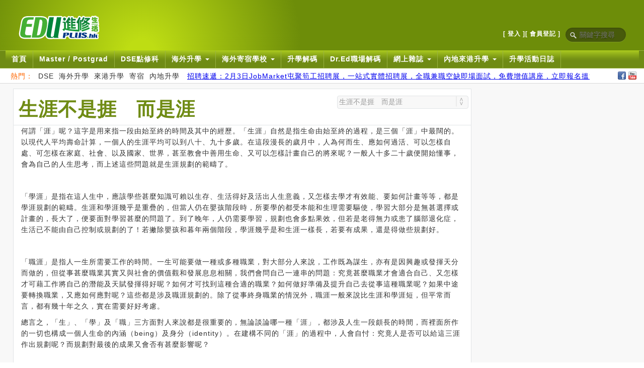

--- FILE ---
content_type: text/html; charset=utf-8
request_url: https://www.eduplus.hk/life-education/20200428-1/
body_size: 18694
content:
<!DOCTYPE html>
<html lang="zh-HK">
<head>
  <meta http-equiv="X-UA-Compatible" content="IE=edge">
	<meta http-equiv="content-type" content="text/html; charset=utf-8" />
	<meta name="viewport" content="width=1259px">
	<meta property="fb:pages" content="200406152581" />
	<title>生涯不是捱　而是涯</title>
	<link rel="icon" sizes="32x32" href="/icon-32.png">
    <link rel="icon" sizes="48x48" href="/icon-48.png">
    <link rel="icon" sizes="96x96" href="/icon-96.png">
    <link rel="icon" sizes="192x192" href="/icon-192.png">
    <link rel="apple-touch-icon" sizes="180x180" href="/apple-touch-icon-180.png">
    <link rel="icon" sizes="512x512" href="/icon-512.png">
    <link rel="manifest" href="manifest.json">
	<meta name="description" content="" />

	<meta name="generator" content="ProcessWire 2.3.0" />

  	<link rel="canonical" href="http://eduplus.hk/life-education/20200428-1/" />
  
		<meta property="og:image" content="http://eduplus.hk/site/assets/files/2422/breakthrough.0x200.jpg" />
	
	<link rel="stylesheet" type="text/css" href="/site/templates/styles/bootstrap.css?version=20190820" />

	<link rel="stylesheet" type="text/css" href="/site/templates/styles/common.css?version=20181002" />

	<!--[if IE]>
	<link rel="stylesheet" type="text/css" href="/site/templates/styles/ie.css" />
	<![endif]-->	

  <!--<script type="text/javascript" src="/site/templates/scripts/jquery-1.10.2.js"></script>-->
  <script src="//ajax.googleapis.com/ajax/libs/jquery/1.10.2/jquery.min.js"></script>

	<!--
	This website is powered by ProcessWire CMF/CMS.
	ProcessWire is a free open source content management framework licensed under the GNU GPL.
	ProcessWire is Copyright 2012 by Ryan Cramer / Ryan Cramer Design, LLC.
	Learn more about ProcessWire at: http://processwire.com
	-->
</head>
<body>
<!-- Google Tag Manager -->
<script>(function(w,d,s,l,i){w[l]=w[l]||[];w[l].push({'gtm.start':
new Date().getTime(),event:'gtm.js'});var f=d.getElementsByTagName(s)[0],
j=d.createElement(s),dl=l!='dataLayer'?'&l='+l:'';j.async=true;j.src=
'https://www.googletagmanager.com/gtm.js?id='+i+dl;f.parentNode.insertBefore(j,f);
})(window,document,'script','dataLayer','GTM-KM36PMR');</script>
<!-- End Google Tag Manager -->
<!-- Google Tag Manager (noscript) -->
<noscript><iframe src="https://www.googletagmanager.com/ns.html?id=GTM-KM36PMR"
height="0" width="0" style="display:none;visibility:hidden"></iframe></noscript>
<!-- End Google Tag Manager (noscript) -->
<script>
  (function(i,s,o,g,r,a,m){i['GoogleAnalyticsObject']=r;i[r]=i[r]||function(){
  (i[r].q=i[r].q||[]).push(arguments)},i[r].l=1*new Date();a=s.createElement(o),
  m=s.getElementsByTagName(o)[0];a.async=1;a.src=g;m.parentNode.insertBefore(a,m)
  })(window,document,'script','//www.google-analytics.com/analytics.js','ga');

  ga('create', 'UA-3509072-1', 'auto');
  ga('send', 'pageview');

</script><!-- Begin comScore Inline Tag 1.1302.13 --> 
<script type="text/javascript"> 
function udm_(e){var t="comScore=",n=document,r=n.cookie,i="",s="indexOf",o="substring",u="length",a=2048,f,l="&ns_",c="&",h,p,d,v,m=window,g=m.encodeURIComponent||escape;if(r[s](t)+1)for(d=0,p=r.split(";"),v=p[u];d<v;d++)h=p[d][s](t),h+1&&(i=c+unescape(p[d][o](h+t[u])));e+=l+"_t="+ +(new Date)+l+"c="+(n.characterSet||n.defaultCharset||"")+"&c8="+g(n.title)+i+"&c7="+g(n.URL)+"&c9="+g(n.referrer),e[u]>a&&e[s](c)>0&&(f=e[o](0,a-8).lastIndexOf(c),e=(e[o](0,f)+l+"cut="+g(e[o](f+1)))[o](0,a)),n.images?(h=new Image,m.ns_p||(ns_p=h),h.src=e):n.write("<","p","><",'img src="',e,'" height="1" width="1" alt="*"',"><","/p",">")};
function udm_params() {
	var path = window.location.pathname;
	if (path == undefined) {
		return "";
	}
	var start = path.indexOf('/') + 1;
	var end = path.indexOf('/', start);
	var section = path.substring(start, end).replace('-', '_');
	if (section == '/' || section == '') section = 'home';
	if (section == 'forum') section = 'dr_ed';
	var name = 'eduplus.' + section;
	if (section == 'home') name += '.homepage';
	while (end != -1) {
		start = end + 1;
		end = path.indexOf('/', start);
		var s = end == -1 ? path.substring(start) : path.substring(start, end);
		s = s.replace('-', '_');
		s = s.replace('index.jsp', 'homepage');
		s = s.replace('.jsp', '');
		if (s != '') {
			name += '.' + s;
		}
	}
	return '&section=' + section + "&name=" + name;
}
udm_('http'+(document.location.href.charAt(4)=='s'?'s://sb':'://b')+'.scorecardresearch.com/b?c1=2&c2=9053246&ns_site=job&ns_vsite=eduplus&product=job' + udm_params());
</script>
<noscript><p><img src="https://sb.scorecardresearch.com/p?c1=2&c2=9053246&ns_site=job&ns_vsite=eduplus&product=job" height="1" width="1" alt="*"></p></noscript> 
<!-- End comScore Inline Tag -->
	<div id="toplogo">
  <div id="top-content">
  	<div class="logo" style="position: absolute;"><a href="/"><img src="/site/templates/styles/images/EPlogo.png" width="163" height="49" /></a></div>
    <div class="topbanner">
          </div>
    <div style='float: right; margin-right: 1em; clear: left; top: 52px; position: relative;'>
    <table border="0" cellspacing="0" cellpadding="0">
      <tr>
        <td style='font-size: 12px; margin-right: 1em;'><a href="/membership/inbox.jsp" style="color: white; font-weight: bold; text-decoration: none;">[ 登入 ]</a></td>
        <td style='font-size: 12px; margin-right: 1em;'><a href="/main/reg.jsp" style="color: white; font-weight: bold; text-decoration: none;">[ 會員登記 ]</a></td>
        <td>
            <form action="/search/" method="get" id="top-keywords">
              <input name="q" type="text" size="40" placeholder="關鍵字搜尋" value='' />
            </form>
	    </td>
      </tr>
    </table>
    </div>

    
  </div>
</div>
<div id="topnav">
<style>
/* Flash class and keyframe animation */
.flashit{
    color:#ffef00;
	-webkit-animation: flash linear 1s infinite;
	animation: flash linear 1s infinite;
	margin-left:10px;
}
@-webkit-keyframes flash {
	0% { opacity: 1; } 
	50% { opacity: .1; } 
	100% { opacity: 1; }
}
@keyframes flash {
	0% { opacity: 1; } 
	50% { opacity: .1; } 
	100% { opacity: 1; }
}
</style>
<div id="topnav-content">
	<div class="dropdown">
    <ul class="nav nav-pills">
    	        <li class="" style="border-right:1px solid #99B242;">
          <a href="/">首頁</a>
        </li>
        <li class="dropdown"><a id="drop2" role="button" href="/postgraduate/index.jsp">Master / Postgrad</a></li>
        <!--
        <li class="dropdown">
          <a id="drop1" role="button" href="#">在職人士進修 <b class="caret"></b></a>
          <ul id="menu1" class="dropdown-menu" role="menu" aria-labelledby="drop1">
            <li role="presentation"><a role="menuitem" tabindex="-1" href="/postgraduate/index.jsp">Master / Postgraduate</a></li>
            <li role="presentation"><a role="menuitem" tabindex="-1" href="#">Top up Degree</a></li>
            <li role="presentation"><a role="menuitem" tabindex="-1" href="/leisure/index.jsp">業餘 / 休閒</a></li>
          </ul>
        </li>
        -->
        <!--li class="dropdown"><a id="drop2" role="button" href="/334/index.jsp" target="_blank">DSE大學升學</a></li-->
		<li class="dropdown"><a id="drop2" role="button" href="/dse/" target="_blank">DSE點修科</a></li>
        <li class="dropdown ">
          <a id="drop3" role="button" href="/overseas/">海外升學 <b class="caret "></b></a>
          <ul id="menu3" class="dropdown-menu " role="menu" aria-labelledby="drop3">
                      <li role="presentation"><a role="menuitem" tabindex="-1" href="/overseas/news/">海外升學資訊</a></li>
                      <li role="presentation"><a role="menuitem" tabindex="-1" href="/overseas/important-dates/">海外及內地院校重要日程</a></li>
                      <li role="presentation"><a role="menuitem" tabindex="-1" href="/overseas/examination/">公開考試</a></li>
                      <li role="presentation"><a role="menuitem" tabindex="-1" href="/overseas/ranking/">大學排名</a></li>
                      <li role="presentation"><a role="menuitem" tabindex="-1" href="/overseas/countries/">國家介紹</a></li>
                      <li role="presentation"><a role="menuitem" tabindex="-1" href="/overseas/colleges/">海外及內地大學一覽</a></li>
                      <li role="presentation"><a role="menuitem" tabindex="-1" href="/overseas/share/">意見及心聲分享</a></li>
                      <li role="presentation"><a role="menuitem" tabindex="-1" href="/overseas/dadi/">大地海外升學專區</a></li>
                    </ul>
        </li>
        <li class="dropdown ">

          <a id="drop4" role="button" href="/boarding/">海外寄宿學校 <b class="caret "></b></a>
          <ul id="menu4" class="dropdown-menu " role="menu" aria-labelledby="drop4">
                      <li role="presentation"><a role="menuitem" tabindex="-1" href="/boarding/guide/">升讀寄宿中學之路</a></li>
                      <li role="presentation"><a role="menuitem" tabindex="-1" href="/boarding/education-system/">各國教育及考試制度</a></li>
                      <li role="presentation"><a role="menuitem" tabindex="-1" href="/boarding/examination/">常見考試制度</a></li>
                      <li role="presentation"><a role="menuitem" tabindex="-1" href="/boarding/roadmap/">升讀海外中學路線圖</a></li>
                      <li role="presentation"><a role="menuitem" tabindex="-1" href="/boarding/share/">意見及心聲分享</a></li>
                      <li role="presentation"><a role="menuitem" tabindex="-1" href="/boarding/school-list/">寄宿中學一覽</a></li>
                    </ul>
        </li>
		<li class="dropdown">
          <a id="drop5" role="button" href="/升學解碼/">升學解碼</a>
		  <!--a id="drop5" role="button" href="/forum/qna/dr_forum.jsp">升學解碼</a-->
        </li>
		<li class="dropdown">
          <a id="drop6" role="button" href="/Dr.Ed職場解碼/">Dr.Ed職場解碼</a>
        </li>
        <!-- <li class="dropdown">
          <a id="drop7" role="button" href="/edukids/index.jsp" target="_blank">EDUKids</a>
        </li> -->
        <li class="dropdown">
          <a id="drop8" role="button" href="#">網上雜誌 <b class="caret"></b></a>
          <ul id="menu8" class="dropdown-menu" role="menu" aria-labelledby="drop8">
            <li role="presentation"><a role="menuitem" tabindex="-1" href="https://ep-special-paper.stheadline.com/index.php?product=EpSpecial&issue=20251121&vol=2025112100&token=0c72340ec1ff36bb&page=1">Study in Canada Fair Guide<span class="flashit">NEW</span></a></li>
			<li role="presentation"><a role="menuitem" tabindex="-1" href="/llm/" target="_blank">進修生活<span class="flashit">NEW</span></a></li>
			<li role="presentation"><a role="menuitem" tabindex="-1" href="/jupasguide/" target="_blank">JUPAS及自資學位選科精讀 2025-2026<span class="flashit">NEW</span></a></li>
			<li role="presentation"><a role="menuitem" tabindex="-1" href="/special/qf_2023/" target="_blank">資歷架構物流業特刊<span class="flashit">NEW</span></a></li>
			<li role="presentation"><a role="menuitem" tabindex="-1" href="/special/hsu/" target="_blank">香港&#x6052;生大學商學院小冊子</a></li>
			<li role="presentation"><a role="menuitem" tabindex="-1" href="/cityusee/" target="_blank">CityU 能源及環境學院學士課程特輯</a></li>
			<li role="presentation"><a role="menuitem" tabindex="-1" href="/gratia/" target="_blank">宏恩基督教學院 - 榮譽學士‧高級文憑‧文憑課程 2023-24</a></li>
			<li role="presentation"><a role="menuitem" tabindex="-1" href="/images/qf_2021.pdf" target="_blank">資歷架構餐飲業特刊 - 千「廚」百練 進修為「煮」</a></li>
			<li role="presentation"><a role="menuitem" tabindex="-1" href="/topupguide/">銜接學士課程指南2022/23</a></li>
			
			<li role="presentation"><a role="menuitem" tabindex="-1" href="/special/BNOUKstateschoolguide/" target="_blank">移居英國升讀公立學校全攻略</a></li>
			<li role="presentation"><a role="menuitem" tabindex="-1" href="/special/GuidetoInternationalSchoolinHK/">在香港入讀國際學校全攻略 2021增訂版</a></li>
			<li role="presentation"><a role="menuitem" tabindex="-1" href="/qfem/" target="_blank">資歷架構 - 機電業 入行晉升全面睇</a></li>
			<li role="presentation"><a role="menuitem" tabindex="-1" href="/qf/" target="_blank">資歷架構 - QF in Action</a></li>
			<li role="presentation"><a role="menuitem" tabindex="-1" href="/InternationalSchoolsGuide/" target="_blank">香港國際學校選校指南 2020</a></li>
			<li role="presentation"><a role="menuitem" tabindex="-1" href="/images/VTC-QF-Booklet-5.pdf" target="_blank">資歷架構 - 製造科技業 入行晉升全面睇</a></li>
			<li role="presentation"><a role="menuitem" tabindex="-1" href="/hkiaa/HKIAA-Leaflet.pdf" target="_blank">香港國際航空學院 -航空營運文憑</a></li>
			<li role="presentation"><a role="menuitem" tabindex="-1" href="/special/traineeship_scheme_vtc/index.jsp" target="_blank">見習員訓練計劃 - 美容業及美髮業</a></li>
            <li role="presentation"><a role="menuitem" tabindex="-1" href="/dse/bookstore/DSEbook.jsp">劃出生涯路 - 中學生涯規劃探索指南</a></li>
            <!--li role="presentation"><a role="menuitem" tabindex="-1" href="/overseas_guide/index.jsp">打開優質寄宿中學之門</a></li--overover>
            <li role="presentation"><a role="menuitem" tabindex="-1" href="/eduguide/ep2_issue.jsp?issueNumber=180">銜接學士課程指南2018/19</a></li>
            <!--li role="presentation"><a role="menuitem" tabindex="-1" href="http://iread-st.com/overseasstudyguide/" target="_blank">海外升學進修指南2013/14</a></li>
            <li role="presentation"><a role="menuitem" tabindex="-1" href="/adguide/redemption/2015/index.jsp?source=EP_online">副學位課程指南2015/16</a></li-->
			<!--li role="presentation"><a role="menuitem" tabindex="-1" href="/eduguide/ep2_issue.jsp?issueNumber=192">銜接學士課程指南2019/20</a></li-->
			<li role="presentation"><a role="menuitem" tabindex="-1" href="/Litz/Litz.pdf" target="_blank">麗斯美國留學中心 - 升學美國</a></li>
          </ul>
        </li>
        <li class="dropdown ">
          <a id="drop9" role="button" href="/mainland-student/">內地來港升學 <b class="caret "></b></a>
          <ul id="menu9" class="dropdown-menu " role="menu" aria-labelledby="drop9">
                      <li role="presentation"><a role="menuitem" tabindex="-1" href="/mainland-student/advantages/">留學香港優勢</a></li>
                      <li role="presentation"><a role="menuitem" tabindex="-1" href="/mainland-student/roadmap/">內地生來港路線圖</a></li>
                      <li role="presentation"><a role="menuitem" tabindex="-1" href="/mainland-student/degree/">申請學士課程</a></li>
                      <li role="presentation"><a role="menuitem" tabindex="-1" href="/mainland-student/associate-degree/">申請副學士課程</a></li>
                      <li role="presentation"><a role="menuitem" tabindex="-1" href="/mainland-student/postgraduate/">申請碩士課程</a></li>
                      <li role="presentation"><a role="menuitem" tabindex="-1" href="/mainland-student/living/">香港衣食住行</a></li>
                      <li role="presentation"><a role="menuitem" tabindex="-1" href="/mainland-student/migration/">移民香港</a></li>
                      <li role="presentation"><a role="menuitem" tabindex="-1" href="/mainland-student/stories/">港漂實例</a></li>
                    </ul>
        </li>
        <li>
        	<a id="drop10" role="button" href="/event-calendar/">升學活動日誌</a>
        </li>
      </ul>
    </div>    <div id="submenu">
      <div class="icon">
        <ul>
          <li><a href="https://www.facebook.com/EDUplus.hk" target="_blank"><img src="/site/templates/styles/images/ico-facebook.gif" alt="Facebook" /></a></li>
          <li><a href="http://www.youtube.com/EDUplushk" target="_blank"><img src="/site/templates/styles/images/ico-youtube.gif" alt="Youtube" /></a></li>
          <!--li><a href="http://store.ovi.com/content/30769" target="_blank"><img src="/site/templates/styles/images/ico-nokia.gif" alt="Nokia 應用商店" /></a></li-->
        </ul>
      </div>
      <div class="highlight">
        <ul>
          <li><span>熱門：</span></li>
          <li><a href="/dse/" target="_blank">DSE</a></li>
          <li><a href="/overseas/">海外升學</a></li>
          <li><a href="/mainland-student/">來港升學</a></li>
          <li><a href="/boarding/">寄宿</a></li>
          <li><a href="/overseas/colleges/mainland/">內地升學</a></li>
        </ul>
      </div>
      <!--max 50 chinese text-->
      <div class="textlink" style="overflow: hidden; width: 800px;"><script language="JavaScript" src="https://www.jobmarket.com.hk/special/banner/output.jsp?WIDTH=10&HEIGHT=10&ProfileDomain=2&ProfileSection=2&ProfileSize=10&ProfileType=ButtonAD&ProfileID=175&ProfileName=eduplus.main_page.main_text_link_01.10"></script></div>
      <!--max 50 chinese text-->
      <script type="text/javascript">
      $(function() {
        $('div.textlink a').attr('rel', 'flashfg[orangered]');
      });
      </script>
    </div>
  </div>
</div><div id="content">
  <div id="main">
    <div id="top-menu">
      <div id="left"><h1 style="margin-left: 10px;font-weight: bold;color: #6f8b14;">生涯不是捱　而是涯</h1></div>
      <div id="right">
        <label>
          <select id="article">
            <option value='/life-education/20160601/' >情緒是保安訊號</option><option value='/life-education/20160607/' >孩子輕生 有迹可尋</option><option value='/life-education/20160614/' >職場無朋友？</option><option value='/life-education/20160621/' >孩子有自殺迹象 家長怎辦？</option><option value='/life-education/20160628/' >不要埋藏感受</option><option value='/life-education/20160705/' >身教：最好的生命教育</option><option value='/life-education/20160712/' >情緒無好壞</option><option value='/life-education/20160719/' >大學生 今時不同往日</option><option value='/life-education/20160726/' >挑戰負面情緒背後的想法</option><option value='/life-education/20160802/' >做父母 也做同行者</option><option value='/life-education/20160809/' >別人總愛批評我</option><option value='/life-education/20160816/' >溫柔的愛 化解焦慮</option><option value='/life-education/20160823/' >身邊人很多 但仍覺寂寞</option><option value='/life-education/20160830/' >聆聽 心靈的擁抱</option><option value='/life-education/20160906/' >為甚麼我總是被排斥？</option><option value='/life-education/20160913/' >怪俠家長</option><option value='/life-education/20160920/' >助你成長的導師</option><option value='/life-education/20160927/' >不離地的正能量</option><option value='/life-education/20161011/' >成為好朋友</option><option value='/life-education/20161018/' >陪伴抑鬱的心</option><option value='/life-education/20161025/' >在工作上成熟</option><option value='/life-education/20161101/' >發現自己的勇氣</option><option value='/life-education/20161108/' >處理人際衝突</option><option value='/life-education/20161115/' >面對過去挫敗的勇氣</option><option value='/life-education/20161122/' >陪伴自己</option><option value='/life-education/20161129/' >敢於迎向未來</option><option value='/life-education/20161220/' >兄弟姊妹關係是人際學習的自然實驗室</option><option value='/life-education/201701036/' >人際關係的斷與捨</option><option value='/life-education/20170110/' >一個都不能少 真實感</option><option value='/life-education/20170117/' >如何回應衝突</option><option value='/life-education/20170124/' >獨處力：累積智慧與創造力</option><option value='/life-education/20170201/' >堅毅力：走向終點的條件</option><option value='/life-education/20170207/' >無法滿足朋友的期望</option><option value='/life-education/20170215/' >為甚麼身邊有很多人 卻總覺得寂寞？</option><option value='/life-education/20170221/' >一個都不能少 圓滿和豐富</option><option value='/life-education/2017022801/' >陪伴（上）：走過低谷</option><option value='/life-education/2017022802/' >他Unfriend 了我 怎麼辦？</option><option value='/life-education/20170307a/' >陪伴（下）：不離不棄</option><option value='/life-education/20170307b/' >我無法做自己</option><option value='/life-education/20170314a/' >權柄與合法性</option><option value='/life-education/20170314b/' >外向的人 一定朋友多？</option><option value='/life-education/20170321/' >不要緊 It is OK to be not OK</option><option value='/life-education/20170321b/' >別人總愛批評我！</option><option value='/life-education/20170328a/' >從心分享</option><option value='/life-education/20170328b/' >利他力：施比受更為有福</option><option value='/life-education/20170405a/' >一個都不能少：轉化</option><option value='/life-education/20170405b/' >給青年一個舞台</option><option value='/life-education/20170411a/' >一個都不能少： 甚麼是生命？</option><option value='/life-education/20170411b/' >風光的背後</option><option value='/life-education/20170418a/' >一個都不能少： 你是重要的！</option><option value='/life-education/20170418b/' >真實謊言</option><option value='/life-education/20170425a/' >一個都不能少： 敞開的心</option><option value='/life-education/20170425b/' >工作有時</option><option value='/life-education/20170502a/' >一個都不能少： 在軟弱時呈現脆弱</option><option value='/life-education/20170502b/' >綫上「人生」</option><option value='/life-education/20170509/' >香港人在讀甚麼？</option><option value='/life-education/20170516/' >一個都不能少： 相遇</option><option value='/life-education/20170523/' >考試前後</option><option value='/life-education/20170531/' >一個都不能少流動的是 -  愛</option><option value='/life-education/20170606/' >文化 決定一個城市的格局</option><option value='/life-education/20170613/' >生命力（上）</option><option value='/life-education/20170620/' >收生不止一 條路</option><option value='/life-education/20170627/' >生命力（下）</option><option value='/life-education/20170704/' >選科不止一條路</option><option value='/life-education/20170711/' >一個都不能少：青少年看國際與在地</option><option value='/life-education/20170718/' >偏差行為背後 那顆受傷的心</option><option value='/life-education/20170719/' >暑期工？不止是一份工！</option><option value='/life-education/20170725/' >一個都不能少：活在這一刻</option><option value='/life-education/20170803_1/' >豈止本地升學咁簡單！</option><option value='/life-education/20170803_2/' >愛‧生命‧傳承</option><option value='/life-education/20170809_1/' >工作有時</option><option value='/life-education/20170809_2/' >一個都不能少：回歸真摰</option><option value='/life-education/20170815/' >爬出生天</option><option value='/life-education/20170822/' >窮一生去追  忙不及去活</option><option value='/life-education/20170829/' >小確幸不是胸無大志</option><option value='/life-education/20170829_1/' >馴服（二）：愛的回應</option><option value='/life-education/20170905_1/' >尋找完美第5度</option><option value='/life-education/20170905_2/' >馴服（三）：生命轉化</option><option value='/life-education/20170912_1/' >似不務正業  實樣樣皆精</option><option value='/life-education/20170912_2/' >馴服（四）： 人比事重要</option><option value='/life-education/20170919_1/' >失敗許可證</option><option value='/life-education/20170919_2/' >馴服（五）： 我是可愛的</option><option value='/life-education/20170926/' >物質後的快樂</option><option value='/life-education/20171003_1/' >擁抱突如其來的打岔</option><option value='/life-education/20171003_2/' >如何保存好奇心？</option><option value='/life-education/20171010/' >旋律以外的精采</option><option value='/life-education/20171017_1/' >數位協作，教育新起點？</option><option value='/life-education/20171017_2/' >一個都不能少：穩妥</option><option value='/life-education/20171024/' >數位教育 學生新「贏」點？</option><option value='/life-education/20171031_1/' >一個都不能少： 你的生命怎麼過？</option><option value='/life-education/20171031_2/' >是時候向青春致敬</option><option value='/life-education/20171107/' >相見時難別亦難</option><option value='/life-education/20171114_01/' >在生命舞台上 摘下一個獎項</option><option value='/life-education/20171114_02/' >「大魚小池」</option><option value='/life-education/20171121/' >逐鹿天下，大學排名有幾激？</option><option value='/life-education/20171128_1/' >擁抱而不標籤</option><option value='/life-education/20171128_2/' >一個都不能少： 你已經足夠好</option><option value='/life-education/20171205/' >幫人「補習」原是夢</option><option value='/life-education/20171212_01/' >一個孩子的康復</option><option value='/life-education/20171212_02/' >一個都不能少： 心的恢復</option><option value='/life-education/20171219/' >一個人在閱讀</option><option value='/life-education/20171227_01/' >一個城市在閱讀</option><option value='/life-education/20171227_02/' >同行同經歷同成長</option><option value='/life-education/20180102_01/' >你的職業身分狀況（上）</option><option value='/life-education/20180102_02/' >在心田撒下 感恩與祝福的種子</option><option value='/life-education/20180109_01/' >一個都不能少 慶祝之旅</option><option value='/life-education/20180109_02/' >你的職業身分狀況（下）</option><option value='/life-education/20180116/' >Never Too Late</option><option value='/life-education/20180123_01/' >點滴暖人心</option><option value='/life-education/20180123_02/' >心中有光</option><option value='/life-education/20180130/' >消失了的博雅教育？</option><option value='/life-education/20180206_01/' >一起走下去 走得更遠</option><option value='/life-education/20180206_02/' >消失了的「童年」？</option><option value='/life-education/20180306_01/' >蛙的啟示</option><option value='/life-education/20180306_02/' >心的連結與愛的陪伴</option><option value='/life-education/20180313/' >「真．我角度」</option><option value='/life-education/20180320_01/' >「寫」我情真</option><option value='/life-education/20180320_02/' >恢復自我形象和身分</option><option value='/life-education/20180327/' >鄰家孩子不一樣</option><option value='/life-education/20180403/' >恢復自我形象和身分：價值感</option><option value='/life-education/20180502/' >小城大故事</option><option value='/life-education/20180724/' >「家添．愛」</option><option value='/life-education/20180731/' >生如夏花</option><option value='/life-education/20180807_1/' >愈灰愈讀？</option><option value='/life-education/20180807_2/' >恢復自我形象和身分：能力感</option><option value='/life-education/20180814/' >向「忙」Say No！</option><option value='/life-education/20180814_2/' >有我在你身旁</option><option value='/life-education/20180821/' >「自學」的旅程</option><option value='/life-education/20180828/' >恢復自我形象和身分： 歸屬感</option><option value='/life-education/20180904/' >一個人的歷史</option><option value='/life-education/20180911/' >新學年的一小步</option><option value='/life-education/20180926/' >吹不散的「精神」</option><option value='/life-education/20181009/' >一個都不能少．繼續前行</option><option value='/life-education/20181016_01/' >十八相送</option><option value='/life-education/20181030/' >馬路邊的一課</option><option value='/life-education/20181106/' >誰的孩子？</option><option value='/life-education/20181127/' >學習安息</option><option value='/life-education/20181204/' >生命如此獨特</option><option value='/life-education/20181204-2/' >走出比較</option><option value='/life-education/20181211/' >職場上的內向人，你是其中一員嗎？</option><option value='/life-education/20190108/' >Open Heart敞開的心</option><option value='/life-education/20190122/' >這是個外向人的世界</option><option value='/life-education/20190129/' >相遇 Encounter</option><option value='/life-education/20190212/' >VUCA 2.0</option><option value='/life-education/20190219/' >堅持的愛</option><option value='/life-education/20190219-2/' >光影中的啟示</option><option value='/life-education/20190226/' >心之所在</option><option value='/life-education/20190305/' >開學症候群</option><option value='/life-education/20190312/' >一扇窗戶</option><option value='/life-education/201903019/' >一個人的舞台</option><option value='/life-education/20190319/' >在心田撒下 感恩與祝福的種子</option><option value='/life-education/20190326/' >我在演別人 還是演自己？</option><option value='/life-education/20190402/' >分校知多少？</option><option value='/life-education/201904002/' >恢復自我形象和身分：價值感</option><option value='/life-education/20190409/' >春天也是考試天</option><option value='/life-education/201949/' >恢復自我形象和身分：能力感</option><option value='/life-education/20190416/' >「失敗」也是一種本領</option><option value='/life-education/20190430/' >開會點表達自己的想法？</option><option value='/life-education/2019430/' >恢復自我形象和身分：能力感</option><option value='/life-education/20190507/' >聆聽是一種積極的態度</option><option value='/life-education/20190521/' >當熱血學生遇上民國先生</option><option value='/life-education/20190528/' >當熱血青年 遇上建築大師</option><option value='/life-education/20190604/' >當星星小孩 遇上氣候變化</option><option value='/life-education/2019604/' >留學加拿大慎選中學</option><option value='/life-education/20190611/' >讓他們得見光！</option><option value='/life-education/2019611/' >Open Heart敞開的心</option><option value='/life-education/20190618/' >「超凡是我」</option><option value='/life-education/20190625/' >開會篇：不及別人轉數快</option><option value='/life-education/2019-07-02/' >從看不見到看得見</option><option value='/life-education/2019-7-9/' >內向者的惡夢： 面對人際衝突時</option><option value='/life-education/07092019/' >心的連結與愛的陪伴</option><option value='/life-education/2019-7-16/' >超凡校園運動</option><option value='/life-education/160719/' >溝通不是萬靈丹？</option><option value='/life-education/07232019/' >生涯規劃？且慢！</option><option value='/life-education/07302019/' >Slash / 斜槓人生</option><option value='/life-education/2019-07-30/' >Open Heart敞開的心</option><option value='/life-education/2019-8-6/' >生命的範式轉移</option><option value='/life-education/13082019/' >你看見了嗎？</option><option value='/life-education/08202019/' >誰來叩問真實？</option><option value='/life-education/20190827/' >記者都往哪裏去了？</option><option value='/life-education/08272019/' >一個都不能少．繼續前行</option><option value='/life-education/20190910/' >我看見你看見我</option><option value='/life-education/20190917/' >壓力測試</option><option value='/life-education/17092019/' >在心田撒下 感恩與祝福的種子</option><option value='/life-education/24092019/' >「寬恕」有可能嗎？</option><option value='/life-education/09242019/' >恢復自我形象和身分：價值感</option><option value='/life-education/02102019/' >捕捉生活中的感恩片段</option><option value='/life-education/08102019/' >現代「遊子」</option><option value='/life-education/20191015/' >人生投資之道</option><option value='/life-education/20191021/' >平行事業</option><option value='/life-education/20191112/' >To Think or Not To Think？</option><option value='/life-education/20191210-1/' >零工經濟（Gig Economy）</option><option value='/life-education/20191210-2/' >心的連結與愛的陪伴</option><option value='/life-education/20191217/' >這個世界很大 這個世界很小</option><option value='/life-education/20191217-1/' >心的連結與愛的陪伴</option><option value='/life-education/20200107/' >「逢甲」不只是夜市</option><option value='/life-education/20200114/' >遠去了的2019</option><option value='/life-education/01142019/' >Open Heart敞開的心</option><option value='/life-education/20200121/' >不會消失的時間</option><option value='/life-education/01212020/' >恢復自我形象和身分：能力感</option><option value='/life-education/20200211/' >打造自己成為一家企業</option><option value='/life-education/02102020/' >Open Heart敞開的心</option><option value='/life-education/20200218/' >T型學習方式</option><option value='/life-education/20200225/' >「疫」境三問</option><option value='/life-education/20200302/' >停課不停學</option><option value='/life-education/20200317/' >在心田撒下 感恩與祝福的種子</option><option value='/life-education/20200317-1/' >「抗疫」遊記</option><option value='/life-education/20200323-1/' >疫情下的一課</option><option value='/life-education/23032020-2/' >恢復自我形象和身分：能力感</option><option value='/life-education/20200331-2/' >生涯規劃不是一門學生時代的課</option><option value='/life-education/20200407/' >誰來點燈？</option><option value='/life-education/20200414/' >焦慮的力量</option><option value='/life-education/20200428-1/' selected>生涯不是捱　而是涯</option><option value='/life-education/20200428-2/' >恢復自我形象和身分： 歸屬感</option><option value='/life-education/20200512/' >大學的「疫」境戰</option><option value='/life-education/20200519/' >生涯真的可以規劃嗎？</option><option value='/life-education/20200602/' >請說出你是誰：規劃前先認識自己</option><option value='/life-education/20200616/' >先認識自己</option><option value='/life-education/20200623/' >內向人最輸蝕？</option><option value='/life-education/20200630/' >內向人就是與別不同</option><option value='/life-education/20200714/' >兩種「叉電」方式</option><option value='/life-education/20200721/' >內向者＝一嚿飯？</option><option value='/life-education/20200728/' >珍惜小事背後的愛</option><option value='/life-education/20200804/' >內向的不同型態</option><option value='/life-education/20200811/' >內向人最需要的是：空間（上）</option><option value='/life-education/20200825/' >抗疫力 VS 抗逆力</option><option value='/life-education/20200908/' >內向人最需要的是：空間（下）</option><option value='/life-education/20200915/' >內向人如何開拓空間（上）</option><option value='/life-education/20200921/' >內向人如何開拓空間（下）</option><option value='/life-education/20200929/' >與人溝通 先要認識自己</option><option value='/life-education/20201013/' >以真性情 與人相交</option><option value='/life-education/20201020/' >學習面對衝突</option><option value='/life-education/20201027/' >自主而相繫 健康的自我展現</option><option value='/life-education/20201103/' >建立自主生活</option><option value='/life-education/20201109/' >勇於表達自己</option><option value='/life-education/20201124/' >我們都不完美</option><option value='/life-education/20201208/' >無痛才幸福？</option><option value='/life-education/20201222/' >有一座山</option><option value='/life-education/20201229/' >老師謝謝你 愛會延續下去</option><option value='/life-education/20210105/' >山不轉人轉</option><option value='/life-education/20210112/' >家書抵萬金</option><option value='/life-education/20210119/' >換位思考</option><option value='/life-education/20210125/' >足不出戶有咩搞（栽種篇）</option><option value='/life-education/20210202/' >無懼聽障 疫境中活出生命力</option><option value='/life-education/20210209/' >渴望得到溫暖</option><option value='/life-education/20210209-1/' >老師，謝謝你 堅持背後</option><option value='/life-education/20210216/' >蛹的啟示</option><option value='/life-education/20210216-1/' >足不出戶有咩搞（閱讀篇）</option><option value='/life-education/20210223/' >活出真我</option><option value='/life-education/20210302/' >不會完美</option><option value='/life-education/20210309/' >尋找幸福的勇氣</option><option value='/life-education/20210316/' >大自然給你的禮物</option><option value='/life-education/20210330/' >為內心找個避風港</option><option value='/life-education/20210413/' >用詩寫生</option><option value='/life-education/20210420/' >內向者的自我寬容空間</option><option value='/life-education/20210504/' >內向者的安靜練習</option><option value='/life-education/20210511/' >看得更廣闊的 心靈視野空間</option><option value='/life-education/20210518/' >瞓個靚覺好難嗎？</option><option value='/life-education/20210525/' >對關係好焦慮</option><option value='/life-education/20210607/' >因為焦慮 所以寂寞</option><option value='/life-education/20210615/' >城市解「獨」</option><option value='/life-education/20210629/' >擺脫孤單的關鍵因素： 親密感</option><option value='/life-education/20210713/' >真朋友的「最佳距離」（上）</option><option value='/life-education/20210720/' >真朋友的「最佳距離」（下）</option><option value='/life-education/20210727/' >怎也快樂不起來？（上）</option><option value='/life-education/20210810/' >讓自己成為自己的動力</option><option value='/life-education/20210811/' >給試後不適應症的你：辛苦了！</option><option value='/life-education/20210817/' >學習跟羞恥感相處（上）</option><option value='/life-education/20210831/' >學習跟羞恥感相處（中）</option><option value='/life-education/20210907/' >學習跟羞恥感相處（下）</option><option value='/life-education/20210914/' >羞恥是勇氣的發源地</option><option value='/life-education/20210921/' >我只是為你好（上）</option><option value='/life-education/20210928/' >我只是為你好（中）</option><option value='/life-education/20211005/' >我只是為你好（下）</option><option value='/life-education/20211012/' >其實我們都是刺蝟（上）</option><option value='/life-education/20211019/' >其實我們都是刺蝟（下）</option><option value='/life-education/20211026/' >感恩相遇</option><option value='/life-education/20211109/' >淡泊名利</option><option value='/life-education/20211116/' >危險職業</option><option value='/life-education/20211123/' >夢想的助燃劑</option><option value='/life-education/20211129/' >總是說實話的孩子</option><option value='/life-education/20211207/' >怎麼沒大沒小的</option><option value='/life-education/20211214/' >日記就是小信箱</option><option value='/life-education/20211228/' >風暴報告</option><option value='/life-education/20220104/' >你有恨人嗎？</option><option value='/life-education/20220111/' >每個追夢的人都需要支持</option><option value='/life-education/20220118/' >我們需要文藝青年</option><option value='/life-education/20220125/' >閱讀是生命休整的一種方式</option><option value='/life-education/20220208/' >教岳陽樓記</option><option value='/life-education/20220214/' >安慰</option><option value='/life-education/20220221/' >停課再來襲</option><option value='/life-education/20220228/' >為彼此的心張開一把傘</option><option value='/life-education/20220301/' >如有雷同學</option><option value='/life-education/20220314/' >疫情中趣緻的互動百態</option><option value='/life-education/20220322/' >記得要多喝水</option><option value='/life-education/20220329/' >音樂就是……</option><option value='/life-education/20220412/' >盡力呼吸</option><option value='/life-education/20220419/' >最後的信仰</option><option value='/life-education/20220426/' >我一伸手抱住我</option><option value='/life-education/20220503/' >媽媽的手</option><option value='/life-education/20220510/' >盡情廢話</option><option value='/life-education/20220517/' >正常與走運</option><option value='/life-education/20220524/' >老師 情人節快樂！</option><option value='/life-education/20220531/' >感謝壞事</option><option value='/life-education/20220607/' >關係中的隱藏與開放</option><option value='/life-education/20220614/' >網上免費資源 提升個人能力</option><option value='/life-education/20220614b/' >欣賞的藝術</option><option value='/life-education/20220621/' >為何老是坐不定？</option><option value='/life-education/20220622/' >父母教養風格 影響子女一生</option><option value='/life-education/20220628/' >怎會是他？</option><option value='/life-education/20220705/' >建立加拿大人際網絡</option><option value='/life-education/2022-0705/' >黑暗中站起來</option><option value='/life-education/20220712/' >父母教養風格 影響子女一生</option><option value='/life-education/2022_0712/' >把握時間振作吧</option><option value='/life-education/20220719/' >留學生： 我為甚麼來加拿大？</option><option value='/life-education/202207_19/' >和媽媽一起最開心</option><option value='/life-education/20220927/' >一句說話</option><option value='/life-education/20221115/' >壞學生的好榜樣</option><option value='/life-education/20221122/' >你健康嗎？</option><option value='/life-education/20221129/' >打擊身心和諧的凶手：壓力</option><option value='/life-education/20221206/' >健康心理防護——抗逆力</option><option value='/life-education/20221213/' >良好人際連繫 由裏到外的溝通</option><option value='/life-education/lpdef-20221213/' >校園回憶 陪伴與勇氣</option><option value='/life-education/20221220/' >最易被忽略的生命元素</option><option value='/life-education/20230103/' >確立人生方向： 生命圖譜</option><option value='/life-education/20230110/' >面對未來</option><option value='/life-education/20230117/' >三點的灣仔（上）</option><option value='/life-education/20230131/' >三點的灣仔（中）</option><option value='/life-education/20230207/' >三點的灣仔（下）</option><option value='/life-education/20230214/' >考場裏掌心冒汗</option><option value='/life-education/20230221/' >水杯</option><option value='/life-education/20230228/' >白衣天使</option><option value='/life-education/20230307/' >我們分手吧</option><option value='/life-education/20230314/' >作文</option><option value='/life-education/20230321/' >最難忘及愉快的日子</option><option value='/life-education/20230328/' >欣賞的藝術</option><option value='/life-education/20230425/' >持續的進步</option><option value='/life-education/20230509/' >超越身分和角色的 真實關係</option><option value='/life-education/20230523/' >古董相機的背後</option><option value='/life-education/20230613/' >二壘手的提醒</option><option value='/life-education/20230627/' >口不對心我最勁？</option><option value='/life-education/20230704/' >紫砂的第一次</option><option value='/life-education/20230711/' >中文老師的情書</option><option value='/life-education/20230718/' >如何提升執行力（上）</option><option value='/life-education/20230725/' >劏房大狀〈上〉</option><option value='/life-education/20230801/' >如何提升執行力（下）</option><option value='/life-education/2023081/' >劏房大狀（下〉</option><option value='/life-education/20230808/' >你的時間是如何被浪費掉的</option><option value='/life-education/202308080/' >暑期班雜談</option><option value='/life-education/20230815/' >別因害怕而錯失</option><option value='/life-education/20230822/' >為甚麼要學會謙卑？</option><option value='/life-education/202308220/' >我的志願</option><option value='/life-education/20230904/' >為生命慶祝</option><option value='/life-education/20230912/' >為何只有我一個人覺得艱難（一）</option><option value='/life-education/20230919a/' >感恩有你在旁</option><option value='/life-education/20230919/' >為何只有我一個人覺得艱難（二）</option><option value='/life-education/20230926/' >為何只有我一個人覺得艱難（三）</option><option value='/life-education/20231003/' >明知失去 還要開始？（上）</option><option value='/life-education/20231010/' >明知失去 還要開始？（下）</option><option value='/life-education/20231017/' >愛心是甚麼？</option><option value='/life-education/20231024/' >真實的關懷</option><option value='/life-education/20231031/' >面對心理危機</option><option value='/life-education/20231107/' >創意是一種品格</option><option value='/life-education/20231114/' >空間之於生命</option><option value='/life-education/20231121/' >設定目標 審時度勢</option><option value='/life-education/20231128/' >逆境韌力（上）</option><option value='/life-education/20231212/' >幸福窮日子</option><option value='/life-education/20240102/' >心的陪伴</option><option value='/life-education/20240102-a/' >光B現象</option><option value='/life-education/20240109/' >周處除三害</option><option value='/life-education/20240115/' >談情說愛</option><option value='/life-education/20240123/' >別說戲無益</option><option value='/life-education/20240130/' >口立濕</option><option value='/life-education/20240206/' >興趣使然的作家</option><option value='/life-education/20240220/' >追星的母親</option><option value='/life-education/20240227/' >網語殺人</option><option value='/life-education/20240313/' >數學老師的夢想（下）</option><option value='/life-education/20240313-2/' >一個讀理科的中文老師</option><option value='/life-education/20240319/' >為甚麼我喜歡偵探小說</option><option value='/life-education/20240327/' >名偵探莫雷</option><option value='/life-education/20240402/' >《點一盞燈》（上）</option><option value='/life-education/20240409/' >《點一盞燈》（中）</option><option value='/life-education/20240417/' >《點一盞燈》（下）</option><option value='/life-education/20240502/' >生命中的超凡</option><option value='/life-education/20240507/' >我希望你不是醫生（上）</option><option value='/life-education/20240514/' >我希望你不是醫生（中）</option><option value='/life-education/20240522/' >我希望你不是醫生（下）</option><option value='/life-education/20240528/' >彈指之間的生命（上）</option><option value='/life-education/20240604/' >彈指之間的生命（下）</option><option value='/life-education/20240611/' >脫下白袍後（上）</option><option value='/life-education/20240618/' >脫下白袍後（中）</option><option value='/life-education/20240627/' >脫下白袍後（下）</option><option value='/life-education/20240702/' >內向的人 回應來電四招</option><option value='/life-education/20240709/' >《洛絲 Lost》（上）</option><option value='/life-education/20240716/' >《洛絲 Lost》（下）</option><option value='/life-education/20240723/' >輸了你 贏了世界又如何</option><option value='/life-education/20240730/' >你我都是超凡</option><option value='/life-education/20240807/' >溫暖的祝福</option><option value='/life-education/20240813/' >用心捕捉 生命中的超凡</option><option value='/life-education/20240820/' >我心中目的偵探小說</option><option value='/life-education/20240827/' >「偵探」是一種人生態度</option><option value='/life-education/20240903/' >莫雷的真實故事</option><option value='/life-education/20240912/' >有關於偵探小說的人性和正義</option><option value='/life-education/20240917/' >雖不容易 但值得堅持</option><option value='/life-education/20240924/' >一個作家的 最大煩惱和感動</option><option value='/life-education/20241009/' >走下去的 勇氣和善意（一）</option><option value='/life-education/20241015/' >走下去的 勇氣和善意（二）</option><option value='/life-education/20241023/' >走下去的 勇氣和善意（三）</option><option value='/life-education/20241029/' >重拾小說的美好應許</option><option value='/life-education/20241105/' >讓你義無反顧的支點</option><option value='/life-education/20241112/' >一位公餘寫作者的實踐</option><option value='/life-education/20241119/' >打工仔周期性情緒起伏</option><option value='/life-education/20241126/' >填滿八萬六千四百個片刻</option><option value='/life-education/20241203/' >秘傳打工仔放飯地圖</option><option value='/life-education/20241210/' >職場內總有這麼一個人</option><option value='/life-education/20241218/' >鐵人的誕生</option><option value='/life-education/20250113/' >內向人回應來電四招</option><option value='/life-education/20250204/' >時間管理大師</option><option value='/life-education/20250213/' >當這世界沒有公平</option><option value='/life-education/20250218/' >興趣使然的作家</option><option value='/life-education/20250311/' >《學校講座有感》（下）</option><option value='/life-education/20250325/' >劏房作家</option><option value='/life-education/20250402/' >一個微不足道的 寫作小建議</option><option value='/life-education/20250408/' >怪獸家長和他們的產品</option><option value='/life-education/20250415/' >輸了你 贏了世界又如何</option><option value='/life-education/20250422/' >為愛自愛</option><option value='/life-education/20250429/' >文字 是與世界對話的方式</option><option value='/life-education/20250506/' >離港升學的全方位準備</option><option value='/life-education/20250513/' >為何從新詩到小說</option><option value='/life-education/20250520/' >寫給兒童的 也寫給曾經的自己</option><option value='/life-education/20250527/' >我對實體小說的看法</option><option value='/life-education/20250603/' >小說 比生命更重要</option><option value='/life-education/20250610/' >媽媽 你還愛我嗎？（上）</option><option value='/life-education/20250617/' >媽媽 你還愛我嗎？（下）</option><option value='/life-education/20250624/' >遊戲治療是甚麼？</option><option value='/life-education/20250708/' >一個微不足道的 寫作小建議</option><option value='/life-education/20250715/' >走過四分一世紀</option><option value='/life-education/20250722/' >成長的藍圖（一）</option><option value='/life-education/20250729/' >成長的藍圖（二）</option><option value='/life-education/20250806/' >成長的藍圖（三）</option><option value='/life-education/20250812/' >打倒昨日的我？</option><option value='/life-education/20250819/' >找尋時代的歌</option><option value='/life-education/20250826/' >在位的高原理論</option><option value='/life-education/20250902/' >翻動了的記憶</option><option value='/life-education/20250909/' >書寫地方（一）</option><option value='/life-education/20250916/' >書寫地方（二）</option><option value='/life-education/20250923/' >科技改造人抑或改進人？</option><option value='/life-education/20250930/' >要是一天機器超越人類</option><option value='/life-education/20251014/' >萬能夥伴需要主人嗎？</option><option value='/life-education/20251021/' >未來工作想像（上）</option><option value='/life-education/20261028/' >未來工作想像（下）</option><option value='/life-education/20251104/' >未來工人素養</option><option value='/life-education/20251111/' >AI的意義</option><option value='/life-education/20251118/' >AI時代領袖的素質</option><option value='/life-education/20251125/' >如果我十五歲</option><option value='/life-education/20251202/' >過好每一天</option><option value='/life-education/20251209/' >媽媽 你還愛我嗎？（上）</option><option value='/life-education/20251216/' >媽媽 你還愛我嗎？（下）</option><option value='/life-education/20251223/' >體驗受苦的情緒</option><option value='/life-education/20260106/' >不論年齡 請誠實地接觸情緒</option><option value='/life-education/20260113/' >怎樣接觸情緒？</option>          </select>
        </label>
        <a href='/life-education/20160601/'></a><a href='/life-education/20160607/'></a><a href='/life-education/20160614/'></a><a href='/life-education/20160621/'></a><a href='/life-education/20160628/'></a><a href='/life-education/20160705/'></a><a href='/life-education/20160712/'></a><a href='/life-education/20160719/'></a><a href='/life-education/20160726/'></a><a href='/life-education/20160802/'></a><a href='/life-education/20160809/'></a><a href='/life-education/20160816/'></a><a href='/life-education/20160823/'></a><a href='/life-education/20160830/'></a><a href='/life-education/20160906/'></a><a href='/life-education/20160913/'></a><a href='/life-education/20160920/'></a><a href='/life-education/20160927/'></a><a href='/life-education/20161011/'></a><a href='/life-education/20161018/'></a><a href='/life-education/20161025/'></a><a href='/life-education/20161101/'></a><a href='/life-education/20161108/'></a><a href='/life-education/20161115/'></a><a href='/life-education/20161122/'></a><a href='/life-education/20161129/'></a><a href='/life-education/20161220/'></a><a href='/life-education/201701036/'></a><a href='/life-education/20170110/'></a><a href='/life-education/20170117/'></a><a href='/life-education/20170124/'></a><a href='/life-education/20170201/'></a><a href='/life-education/20170207/'></a><a href='/life-education/20170215/'></a><a href='/life-education/20170221/'></a><a href='/life-education/2017022801/'></a><a href='/life-education/2017022802/'></a><a href='/life-education/20170307a/'></a><a href='/life-education/20170307b/'></a><a href='/life-education/20170314a/'></a><a href='/life-education/20170314b/'></a><a href='/life-education/20170321/'></a><a href='/life-education/20170321b/'></a><a href='/life-education/20170328a/'></a><a href='/life-education/20170328b/'></a><a href='/life-education/20170405a/'></a><a href='/life-education/20170405b/'></a><a href='/life-education/20170411a/'></a><a href='/life-education/20170411b/'></a><a href='/life-education/20170418a/'></a><a href='/life-education/20170418b/'></a><a href='/life-education/20170425a/'></a><a href='/life-education/20170425b/'></a><a href='/life-education/20170502a/'></a><a href='/life-education/20170502b/'></a><a href='/life-education/20170509/'></a><a href='/life-education/20170516/'></a><a href='/life-education/20170523/'></a><a href='/life-education/20170531/'></a><a href='/life-education/20170606/'></a><a href='/life-education/20170613/'></a><a href='/life-education/20170620/'></a><a href='/life-education/20170627/'></a><a href='/life-education/20170704/'></a><a href='/life-education/20170711/'></a><a href='/life-education/20170718/'></a><a href='/life-education/20170719/'></a><a href='/life-education/20170725/'></a><a href='/life-education/20170803_1/'></a><a href='/life-education/20170803_2/'></a><a href='/life-education/20170809_1/'></a><a href='/life-education/20170809_2/'></a><a href='/life-education/20170815/'></a><a href='/life-education/20170822/'></a><a href='/life-education/20170829/'></a><a href='/life-education/20170829_1/'></a><a href='/life-education/20170905_1/'></a><a href='/life-education/20170905_2/'></a><a href='/life-education/20170912_1/'></a><a href='/life-education/20170912_2/'></a><a href='/life-education/20170919_1/'></a><a href='/life-education/20170919_2/'></a><a href='/life-education/20170926/'></a><a href='/life-education/20171003_1/'></a><a href='/life-education/20171003_2/'></a><a href='/life-education/20171010/'></a><a href='/life-education/20171017_1/'></a><a href='/life-education/20171017_2/'></a><a href='/life-education/20171024/'></a><a href='/life-education/20171031_1/'></a><a href='/life-education/20171031_2/'></a><a href='/life-education/20171107/'></a><a href='/life-education/20171114_01/'></a><a href='/life-education/20171114_02/'></a><a href='/life-education/20171121/'></a><a href='/life-education/20171128_1/'></a><a href='/life-education/20171128_2/'></a><a href='/life-education/20171205/'></a><a href='/life-education/20171212_01/'></a><a href='/life-education/20171212_02/'></a><a href='/life-education/20171219/'></a><a href='/life-education/20171227_01/'></a><a href='/life-education/20171227_02/'></a><a href='/life-education/20180102_01/'></a><a href='/life-education/20180102_02/'></a><a href='/life-education/20180109_01/'></a><a href='/life-education/20180109_02/'></a><a href='/life-education/20180116/'></a><a href='/life-education/20180123_01/'></a><a href='/life-education/20180123_02/'></a><a href='/life-education/20180130/'></a><a href='/life-education/20180206_01/'></a><a href='/life-education/20180206_02/'></a><a href='/life-education/20180306_01/'></a><a href='/life-education/20180306_02/'></a><a href='/life-education/20180313/'></a><a href='/life-education/20180320_01/'></a><a href='/life-education/20180320_02/'></a><a href='/life-education/20180327/'></a><a href='/life-education/20180403/'></a><a href='/life-education/20180502/'></a><a href='/life-education/20180724/'></a><a href='/life-education/20180731/'></a><a href='/life-education/20180807_1/'></a><a href='/life-education/20180807_2/'></a><a href='/life-education/20180814/'></a><a href='/life-education/20180814_2/'></a><a href='/life-education/20180821/'></a><a href='/life-education/20180828/'></a><a href='/life-education/20180904/'></a><a href='/life-education/20180911/'></a><a href='/life-education/20180926/'></a><a href='/life-education/20181009/'></a><a href='/life-education/20181016_01/'></a><a href='/life-education/20181030/'></a><a href='/life-education/20181106/'></a><a href='/life-education/20181127/'></a><a href='/life-education/20181204/'></a><a href='/life-education/20181204-2/'></a><a href='/life-education/20181211/'></a><a href='/life-education/20190108/'></a><a href='/life-education/20190122/'></a><a href='/life-education/20190129/'></a><a href='/life-education/20190212/'></a><a href='/life-education/20190219/'></a><a href='/life-education/20190219-2/'></a><a href='/life-education/20190226/'></a><a href='/life-education/20190305/'></a><a href='/life-education/20190312/'></a><a href='/life-education/201903019/'></a><a href='/life-education/20190319/'></a><a href='/life-education/20190326/'></a><a href='/life-education/20190402/'></a><a href='/life-education/201904002/'></a><a href='/life-education/20190409/'></a><a href='/life-education/201949/'></a><a href='/life-education/20190416/'></a><a href='/life-education/20190430/'></a><a href='/life-education/2019430/'></a><a href='/life-education/20190507/'></a><a href='/life-education/20190521/'></a><a href='/life-education/20190528/'></a><a href='/life-education/20190604/'></a><a href='/life-education/2019604/'></a><a href='/life-education/20190611/'></a><a href='/life-education/2019611/'></a><a href='/life-education/20190618/'></a><a href='/life-education/20190625/'></a><a href='/life-education/2019-07-02/'></a><a href='/life-education/2019-7-9/'></a><a href='/life-education/07092019/'></a><a href='/life-education/2019-7-16/'></a><a href='/life-education/160719/'></a><a href='/life-education/07232019/'></a><a href='/life-education/07302019/'></a><a href='/life-education/2019-07-30/'></a><a href='/life-education/2019-8-6/'></a><a href='/life-education/13082019/'></a><a href='/life-education/08202019/'></a><a href='/life-education/20190827/'></a><a href='/life-education/08272019/'></a><a href='/life-education/20190910/'></a><a href='/life-education/20190917/'></a><a href='/life-education/17092019/'></a><a href='/life-education/24092019/'></a><a href='/life-education/09242019/'></a><a href='/life-education/02102019/'></a><a href='/life-education/08102019/'></a><a href='/life-education/20191015/'></a><a href='/life-education/20191021/'></a><a href='/life-education/20191112/'></a><a href='/life-education/20191210-1/'></a><a href='/life-education/20191210-2/'></a><a href='/life-education/20191217/'></a><a href='/life-education/20191217-1/'></a><a href='/life-education/20200107/'></a><a href='/life-education/20200114/'></a><a href='/life-education/01142019/'></a><a href='/life-education/20200121/'></a><a href='/life-education/01212020/'></a><a href='/life-education/20200211/'></a><a href='/life-education/02102020/'></a><a href='/life-education/20200218/'></a><a href='/life-education/20200225/'></a><a href='/life-education/20200302/'></a><a href='/life-education/20200317/'></a><a href='/life-education/20200317-1/'></a><a href='/life-education/20200323-1/'></a><a href='/life-education/23032020-2/'></a><a href='/life-education/20200331-2/'></a><a href='/life-education/20200407/'></a><a href='/life-education/20200414/'></a><a href='/life-education/20200428-1/'></a><a href='/life-education/20200428-2/'></a><a href='/life-education/20200512/'></a><a href='/life-education/20200519/'></a><a href='/life-education/20200602/'></a><a href='/life-education/20200616/'></a><a href='/life-education/20200623/'></a><a href='/life-education/20200630/'></a><a href='/life-education/20200714/'></a><a href='/life-education/20200721/'></a><a href='/life-education/20200728/'></a><a href='/life-education/20200804/'></a><a href='/life-education/20200811/'></a><a href='/life-education/20200825/'></a><a href='/life-education/20200908/'></a><a href='/life-education/20200915/'></a><a href='/life-education/20200921/'></a><a href='/life-education/20200929/'></a><a href='/life-education/20201013/'></a><a href='/life-education/20201020/'></a><a href='/life-education/20201027/'></a><a href='/life-education/20201103/'></a><a href='/life-education/20201109/'></a><a href='/life-education/20201124/'></a><a href='/life-education/20201208/'></a><a href='/life-education/20201222/'></a><a href='/life-education/20201229/'></a><a href='/life-education/20210105/'></a><a href='/life-education/20210112/'></a><a href='/life-education/20210119/'></a><a href='/life-education/20210125/'></a><a href='/life-education/20210202/'></a><a href='/life-education/20210209/'></a><a href='/life-education/20210209-1/'></a><a href='/life-education/20210216/'></a><a href='/life-education/20210216-1/'></a><a href='/life-education/20210223/'></a><a href='/life-education/20210302/'></a><a href='/life-education/20210309/'></a><a href='/life-education/20210316/'></a><a href='/life-education/20210330/'></a><a href='/life-education/20210413/'></a><a href='/life-education/20210420/'></a><a href='/life-education/20210504/'></a><a href='/life-education/20210511/'></a><a href='/life-education/20210518/'></a><a href='/life-education/20210525/'></a><a href='/life-education/20210607/'></a><a href='/life-education/20210615/'></a><a href='/life-education/20210629/'></a><a href='/life-education/20210713/'></a><a href='/life-education/20210720/'></a><a href='/life-education/20210727/'></a><a href='/life-education/20210810/'></a><a href='/life-education/20210811/'></a><a href='/life-education/20210817/'></a><a href='/life-education/20210831/'></a><a href='/life-education/20210907/'></a><a href='/life-education/20210914/'></a><a href='/life-education/20210921/'></a><a href='/life-education/20210928/'></a><a href='/life-education/20211005/'></a><a href='/life-education/20211012/'></a><a href='/life-education/20211019/'></a><a href='/life-education/20211026/'></a><a href='/life-education/20211109/'></a><a href='/life-education/20211116/'></a><a href='/life-education/20211123/'></a><a href='/life-education/20211129/'></a><a href='/life-education/20211207/'></a><a href='/life-education/20211214/'></a><a href='/life-education/20211228/'></a><a href='/life-education/20220104/'></a><a href='/life-education/20220111/'></a><a href='/life-education/20220118/'></a><a href='/life-education/20220125/'></a><a href='/life-education/20220208/'></a><a href='/life-education/20220214/'></a><a href='/life-education/20220221/'></a><a href='/life-education/20220228/'></a><a href='/life-education/20220301/'></a><a href='/life-education/20220314/'></a><a href='/life-education/20220322/'></a><a href='/life-education/20220329/'></a><a href='/life-education/20220412/'></a><a href='/life-education/20220419/'></a><a href='/life-education/20220426/'></a><a href='/life-education/20220503/'></a><a href='/life-education/20220510/'></a><a href='/life-education/20220517/'></a><a href='/life-education/20220524/'></a><a href='/life-education/20220531/'></a><a href='/life-education/20220607/'></a><a href='/life-education/20220614/'></a><a href='/life-education/20220614b/'></a><a href='/life-education/20220621/'></a><a href='/life-education/20220622/'></a><a href='/life-education/20220628/'></a><a href='/life-education/20220705/'></a><a href='/life-education/2022-0705/'></a><a href='/life-education/20220712/'></a><a href='/life-education/2022_0712/'></a><a href='/life-education/20220719/'></a><a href='/life-education/202207_19/'></a><a href='/life-education/20220927/'></a><a href='/life-education/20221115/'></a><a href='/life-education/20221122/'></a><a href='/life-education/20221129/'></a><a href='/life-education/20221206/'></a><a href='/life-education/20221213/'></a><a href='/life-education/lpdef-20221213/'></a><a href='/life-education/20221220/'></a><a href='/life-education/20230103/'></a><a href='/life-education/20230110/'></a><a href='/life-education/20230117/'></a><a href='/life-education/20230131/'></a><a href='/life-education/20230207/'></a><a href='/life-education/20230214/'></a><a href='/life-education/20230221/'></a><a href='/life-education/20230228/'></a><a href='/life-education/20230307/'></a><a href='/life-education/20230314/'></a><a href='/life-education/20230321/'></a><a href='/life-education/20230328/'></a><a href='/life-education/20230425/'></a><a href='/life-education/20230509/'></a><a href='/life-education/20230523/'></a><a href='/life-education/20230613/'></a><a href='/life-education/20230627/'></a><a href='/life-education/20230704/'></a><a href='/life-education/20230711/'></a><a href='/life-education/20230718/'></a><a href='/life-education/20230725/'></a><a href='/life-education/20230801/'></a><a href='/life-education/2023081/'></a><a href='/life-education/20230808/'></a><a href='/life-education/202308080/'></a><a href='/life-education/20230815/'></a><a href='/life-education/20230822/'></a><a href='/life-education/202308220/'></a><a href='/life-education/20230904/'></a><a href='/life-education/20230912/'></a><a href='/life-education/20230919a/'></a><a href='/life-education/20230919/'></a><a href='/life-education/20230926/'></a><a href='/life-education/20231003/'></a><a href='/life-education/20231010/'></a><a href='/life-education/20231017/'></a><a href='/life-education/20231024/'></a><a href='/life-education/20231031/'></a><a href='/life-education/20231107/'></a><a href='/life-education/20231114/'></a><a href='/life-education/20231121/'></a><a href='/life-education/20231128/'></a><a href='/life-education/20231212/'></a><a href='/life-education/20240102/'></a><a href='/life-education/20240102-a/'></a><a href='/life-education/20240109/'></a><a href='/life-education/20240115/'></a><a href='/life-education/20240123/'></a><a href='/life-education/20240130/'></a><a href='/life-education/20240206/'></a><a href='/life-education/20240220/'></a><a href='/life-education/20240227/'></a><a href='/life-education/20240313/'></a><a href='/life-education/20240313-2/'></a><a href='/life-education/20240319/'></a><a href='/life-education/20240327/'></a><a href='/life-education/20240402/'></a><a href='/life-education/20240409/'></a><a href='/life-education/20240417/'></a><a href='/life-education/20240502/'></a><a href='/life-education/20240507/'></a><a href='/life-education/20240514/'></a><a href='/life-education/20240522/'></a><a href='/life-education/20240528/'></a><a href='/life-education/20240604/'></a><a href='/life-education/20240611/'></a><a href='/life-education/20240618/'></a><a href='/life-education/20240627/'></a><a href='/life-education/20240702/'></a><a href='/life-education/20240709/'></a><a href='/life-education/20240716/'></a><a href='/life-education/20240723/'></a><a href='/life-education/20240730/'></a><a href='/life-education/20240807/'></a><a href='/life-education/20240813/'></a><a href='/life-education/20240820/'></a><a href='/life-education/20240827/'></a><a href='/life-education/20240903/'></a><a href='/life-education/20240912/'></a><a href='/life-education/20240917/'></a><a href='/life-education/20240924/'></a><a href='/life-education/20241009/'></a><a href='/life-education/20241015/'></a><a href='/life-education/20241023/'></a><a href='/life-education/20241029/'></a><a href='/life-education/20241105/'></a><a href='/life-education/20241112/'></a><a href='/life-education/20241119/'></a><a href='/life-education/20241126/'></a><a href='/life-education/20241203/'></a><a href='/life-education/20241210/'></a><a href='/life-education/20241218/'></a><a href='/life-education/20250113/'></a><a href='/life-education/20250204/'></a><a href='/life-education/20250213/'></a><a href='/life-education/20250218/'></a><a href='/life-education/20250311/'></a><a href='/life-education/20250325/'></a><a href='/life-education/20250402/'></a><a href='/life-education/20250408/'></a><a href='/life-education/20250415/'></a><a href='/life-education/20250422/'></a><a href='/life-education/20250429/'></a><a href='/life-education/20250506/'></a><a href='/life-education/20250513/'></a><a href='/life-education/20250520/'></a><a href='/life-education/20250527/'></a><a href='/life-education/20250603/'></a><a href='/life-education/20250610/'></a><a href='/life-education/20250617/'></a><a href='/life-education/20250624/'></a><a href='/life-education/20250708/'></a><a href='/life-education/20250715/'></a><a href='/life-education/20250722/'></a><a href='/life-education/20250729/'></a><a href='/life-education/20250806/'></a><a href='/life-education/20250812/'></a><a href='/life-education/20250819/'></a><a href='/life-education/20250826/'></a><a href='/life-education/20250902/'></a><a href='/life-education/20250909/'></a><a href='/life-education/20250916/'></a><a href='/life-education/20250923/'></a><a href='/life-education/20250930/'></a><a href='/life-education/20251014/'></a><a href='/life-education/20251021/'></a><a href='/life-education/20261028/'></a><a href='/life-education/20251104/'></a><a href='/life-education/20251111/'></a><a href='/life-education/20251118/'></a><a href='/life-education/20251125/'></a><a href='/life-education/20251202/'></a><a href='/life-education/20251209/'></a><a href='/life-education/20251216/'></a><a href='/life-education/20251223/'></a><a href='/life-education/20260106/'></a><a href='/life-education/20260113/'></a>      </div>
    </div>
    <div id="main-content1" style="padding-bottom:10px; padding-left:15px; padding-right:15px;">
    <p>何謂「涯」呢？這字是用來指一段由始至終的時間及其中的經歷。「生涯」自然是指生命由始至終的過程，是三個「涯」中最闊的。以現代人平均壽命計算，一個人的生涯平均可以到八十、九十多歲。在這段漫長的歲月中，人為何而生、應如何過活、可以怎樣自處、可怎樣在家庭、社會、以及國家、世界，甚至教會中善用生命、又可以怎樣計畫自己的將來呢？一般人十多二十歲便開始懂事，會為自己的人生思考，而上述這些問題就是生涯規劃的範疇了。</p><p> </p><p>「學涯」是指在這人生中，應該學些甚麼知識可賴以生存、生活得好及活出人生意義，又怎樣去學才有效能、要如何計畫等等，都是學涯規劃的範疇。生涯和學涯幾乎是重疊的，但當人仍在嬰孩階段時，所要學的都受本能和生理需要驅使，學習大部分是無甚選擇或計畫的，長大了，便要面對學習甚麼的問題了。到了晚年，人仍需要學習，規劃也會多點果效，但若是老得無力或患了腦部退化症，生活已不能由自己控制或規劃的了！若撇除嬰孩和暮年兩個階段，學涯幾乎是和生涯一樣長，若要有成果，還是得做些規劃好。</p><p> </p><p>「職涯」是指人一生所需要工作的時間。一生可能要做一種或多種職業，對大部分人來說，工作既為謀生，亦有是因興趣或發揮天分而做的，但從事甚麼職業其實又與社會的價值觀和發展息息相關，我們會問自己一連串的問題：究竟甚麼職業才會適合自己、又怎樣才可藉工作將自己的潛能及天賦發揮得好呢？如何才可找到這種合適的職業？如何做好準備及提升自己去從事這種職業呢？如果中途要轉換職業，又應如何應對呢？這些都是涉及職涯規劃的。除了從事終身職業的情況外，職涯一般來說比生涯和學涯短，但平常而言，都有幾十年之久，實在需要好好考慮。</p><p>總言之，「生」、「學」及「職」三方面對人來說都是很重要的，無論談論哪一種「涯」，都涉及人生一段頗長的時間，而裡面所作的一切也構成一個人生命的內涵（being）及身分（identity）。在建構不同的「涯」的過程中，人會自忖：究竟人是否可以給這三涯作出規劃呢？而規劃對最後的成果又會否有甚麼影響呢？</p><p> </p><p>無論採取甚麼立場，我想最重要的是，讀者要為這個關乎自己一生得失成敗的課題做個檢視及選向。我鼓勵讀者作獨立批判去思量，建構屬於自己的人生觀及工作觀。</p><p> </p><p>張文彪 - 《做自己的生涯規劃師》作者。</p><p>電郵：<a href="/cdn-cgi/l/email-protection" class="__cf_email__" data-cfemail="adc8cccec2dfddedcfdfc8ccc6d9c5dfc2d8cac583c2dfca83c5c6">[email&#160;protected]</a></p>    </div>
  </div>
    <div id="sidebar">
  </div>

  <div id="footer-banner"><script data-cfasync="false" src="/cdn-cgi/scripts/5c5dd728/cloudflare-static/email-decode.min.js"></script><script async src="//pagead2.googlesyndication.com/pagead/js/adsbygoogle.js"></script>
<!-- EP_GBS_banner_728x90 -->
<ins class="adsbygoogle"
     style="display:inline-block;width:728px;height:90px"
     data-ad-client="ca-pub-9898164895059346"
     data-ad-slot="6483428919"></ins>
<script>
(adsbygoogle = window.adsbygoogle || []).push({});
</script></div></div>

<script type="text/javascript">
  $(function(){
    var article = $('#article');
    article.change(function() {
      window.location = article.val();
    });
  });
</script>

﻿<div id="footer">
  <div id="footer-content">
    <div class="left">
      <div class="logo">
        <ul>
          <li><a href="/contact.jsp">聯絡我們</a></li>
          <li><a href="/sitemap.jsp">網站指南</a></li>
          <li><a href="/terms.jsp">條件及條款</a></li>
          <li><a href="/privacy.jsp">私隱政策聲明</a></li>
          <li><a href="/faq.jsp">常見問題</a></li>
          <li><a href="/advertiser/login.jsp" target="_blank">客戶專區</a></li>
        </ul>
      </div>
      <div class="logo">
        <ul>
          <li><a href="http://www.jobmarket.com.hk" onmouseout="MM_swapImgRestore()" onmouseover="MM_swapImage('Image32','','/site/templates/styles/images/logo_jm_on.gif',1)"><img src="/site/templates/styles/images/logo_jm_off.gif" alt="JobMarket" name="Image32" border="0" id="Image32" style="margin-top:10px" /></a></li>
          <li><a href="http://www.headlinejobs.hk" onmouseout="MM_swapImgRestore()" onmouseover="MM_swapImage('Image33','','/site/templates/styles/images/logo_hlj_on.gif',1)"><img src="/site/templates/styles/images/logo_hlj_off.gif" alt="HeadlineJobs.hk" name="Image33" width="75" height="40" border="0" id="Image33" /></a></li>
          <li><a href="http://www.a-performers.com" onmouseout="MM_swapImgRestore()" onmouseover="MM_swapImage('Image34','','/site/templates/styles/images/logo_ap_on.gif',1)"><img src="/site/templates/styles/images/logo_ap_off.gif" alt="A-Performers.com" name="Image34" width="111" height="29" border="0" id="Image34" style="margin-top:10px" /></a></li>
        </ul>
      </div>
      <div class="logo">
      <div class="copy">Copyright &copy;2013 Job Market Publishing Limited. All Right Reserved.<br />
        Reproduction in Whole Or Part Without Expressed Permission is Prohibited.</div>
    </div></div>
    <div class="right">
      <br />
      <br />
      <ul>
        <li><a href="http://www.singtaonewscorp.com" target="_blank"><img src="/site/templates/styles/images/logo_singtao.gif" border="0" /></a></li>
        <li><a href="http://www.singtao.com" target="_blank"><img src="/site/templates/styles/images/logo_singtao_daily.gif" border="0" style="margin-top:10px" /></a></li>
        <li><a href="http://www.thestandard.com.hk" target="_blank"><img width="88" height="33" src="/site/templates/styles/images/link_5a.png" border="0" style="margin-top:10px" /></a></li>
      </ul>
    </div>
  </div>
</div>
  <script type="text/javascript" src="/site/templates/scripts/bootstrap.min.js"></script>
  <script type="text/javascript" src="/site/templates/scripts/main.js"></script>
<!-- Begin comScore Inline Tag 1.1302.13 -->
<script type="text/javascript" language="JavaScript1.3" src="https://sb.scorecardresearch.com/c2/9053246/cs.js"></script>
<!-- End comScore Inline Tag -->
</body>
</html>

--- FILE ---
content_type: text/html; charset=utf-8
request_url: https://www.google.com/recaptcha/api2/aframe
body_size: 265
content:
<!DOCTYPE HTML><html><head><meta http-equiv="content-type" content="text/html; charset=UTF-8"></head><body><script nonce="-_rc4su8sIt8tC6ZiDqkAA">/** Anti-fraud and anti-abuse applications only. See google.com/recaptcha */ try{var clients={'sodar':'https://pagead2.googlesyndication.com/pagead/sodar?'};window.addEventListener("message",function(a){try{if(a.source===window.parent){var b=JSON.parse(a.data);var c=clients[b['id']];if(c){var d=document.createElement('img');d.src=c+b['params']+'&rc='+(localStorage.getItem("rc::a")?sessionStorage.getItem("rc::b"):"");window.document.body.appendChild(d);sessionStorage.setItem("rc::e",parseInt(sessionStorage.getItem("rc::e")||0)+1);localStorage.setItem("rc::h",'1770037316365');}}}catch(b){}});window.parent.postMessage("_grecaptcha_ready", "*");}catch(b){}</script></body></html>

--- FILE ---
content_type: text/css
request_url: https://www.eduplus.hk/site/templates/styles/common.css?version=20181002
body_size: 5123
content:
@charset "utf-8";
/* CSS Document */

body {
	-webkit-text-size-adjust: none;
	margin: 0px;
	padding: 0px;
	background: url(images/img5.jpg) repeat-x;
	font-family: Helvetica, Verdana, Arial, "新細明體", sans-serif;
	//line-height: 22px;
	letter-spacing: 1px;
}
#main-content1 a {
	color: #678213;
	text-decoration: underline;
}

#toplogo {
	background: #6D8D09;
	background-image: -moz-radial-gradient(22% 107% 45deg,circle farthest-corner,#BEDD13 3%,#6D8D09 33%);
	background-image: -webkit-gradient(radial,22% 107%,0,22% 50%,900,color-stop(0.03,#BEDD13),color-stop(0.35,#6D8D09));
}
#top-content {
	float: none;
	width: 1259px;
	margin: 0 auto;
	height: 100px;
}
#toplogo #top-content .topbanner {
	float: right;
	margin-top: 5px;
	margin-right: 10px;
}
#toplogo #top-content .logo {
	float: left;
	margin-top: 30px;
	margin-left: 25px;
}

#topnav {
	background: url(images/bg1.gif) repeat-x;
}
#topnav-content {
	float: none;
	width: 1259px;
	margin: 0 auto;
	background: url(images/bg2.gif) repeat-x;
	padding-top: 1px;
}
#topnav-content #submenu {
	height: 30px;
	text-align: center;
}
#submenu .highlight {
	float: left;
	font-size: 14px;
	line-height: 30px;
	margin: 0px;
	padding: 0px;
}
#submenu .highlight ul {
	font-size: 14px;
	font-weight: normal;
	text-decoration: none;
	margin: 0px;
	padding: 0px;
}
#submenu .highlight li {
	list-style: none;
	float: left;
	margin: 0px 0px 0px 10px;
	padding: 0px;
	white-space: nowrap;
	display: inline;
}
#submenu .highlight li a {
	color: #333333;
	text-decoration: none;
}
#submenu .highlight li a:hover {
	text-decoration: underline;
}
#submenu .highlight span {
	color: #FF6600;
}
#submenu .textlink {
	width: 620px;
	margin-right: auto;
	margin-left: auto;
	font-size: 14px;
	text-align: center;
	line-height: 30px;
	white-space: nowrap;
}
#topnav #topnav-content #submenu .textlink a{
	/*color: #FF6600;*/
	text-decoration: underline;
}
#topnav #topnav-content #submenu .textlink a:hover{
	color: #FF6600;
	text-decoration: none;
}
#submenu .icon {
	float: right;
}
#submenu .icon img {
	margin: 0px;
	padding: 0px;
	border-style: none;
}
#submenu .icon li {
	float: left;
	margin-right: 5px;
	list-style: none;
	margin-top: 7px;
}
body:nth-of-type(1) #submenu .icon li {
	float: left;
	margin-right: 5px;
	list-style: none;
	margin-top: 4px;
}
#submenu .top-submenu {
	height: 30px;
}
#submenu .top-submenu ul {
	margin: 0px;
	padding: 0px;
}

#submenu .top-submenu li {
	float: left;
	list-style: none;
	color: #000000;
	font-size: 13px;
	line-height: 30px;
}
#submenu .top-submenu a {
	font-weight: normal;
	color: #000000;
	text-decoration: none;
	margin-right: 5px;
	margin-left: 5px;
}

#top-keywords input[type="text"] {
	border: 0 none;
	color: #CCCCCC;
	width:120px;
	-webkit-border-radius: 20px;
	-moz-border-radius: 20px;
	border-radius: 20px;
	text-shadow: 0 2px 2px rgba(0, 0, 0, 0.3);
	-webkit-box-shadow: 0 1px 0 rgba(255, 255, 255, 0.1), 0 1px 3px rgba(0, 0, 0, 0.2) inset;
	-moz-box-shadow: 0 1px 0 rgba(255, 255, 255, 0.1), 0 1px 3px rgba(0, 0, 0, 0.2) inset;
	box-shadow: 0 1px 0 rgba(255, 255, 255, 0.1), 0 1px 3px rgba(0, 0, 0, 0.2) inset;
	-webkit-transition: all 0.7s ease 0s;
	-moz-transition: all 0.7s ease 0s;
	-o-transition: all 0.7s ease 0s;
	transition: all 0.7s ease 0s;
	font-size: 14px;
	margin-top: 3px;
	margin-left: 10px;
	padding-top: 6px;
	padding-right: 15px;
	padding-bottom: 6px;
	padding-left: 28px;
	background-color: #475a0b;
	background-image: url(images/search-white.png);
	background-repeat: no-repeat;
	background-position: 8px 8px;
}
#top-keywords input[type="text"]:focus {
    background: url(images/search-dark.png) no-repeat 8px 8px #fcfcfc;
    color: #6a6f75;
    width: 140px;
    -webkit-box-shadow: 0 1px 0 rgba(255, 255, 255, 0.1), 0 1px 0 rgba(0, 0, 0, 0.9) inset;
    -moz-box-shadow: 0 1px 0 rgba(255, 255, 255, 0.1), 0 1px 0 rgba(0, 0, 0, 0.9) inset;
    box-shadow: 0 1px 0 rgba(255, 255, 255, 0.1), 0 1px 0 rgba(0, 0, 0, 0.9) inset;
    text-shadow: 0 2px 3px rgba(0, 0, 0, 0.1);
}

table.fee {
	width: 97%;
}

table.fee td {
	text-align: center;
	border: 1px solid black;
	padding: 5px;
}

table.summary td, table.summary th {
	padding-right: 10px;
}

table.summary th {
	font-weight: bold;
	color: DeepSkyBlue;
	vertical-align: top;
	text-align: right;
}

table.feeList th {
	text-decoration: underline;
	font-weight: bold;
}

table.schoolList th, table.schoolList td {
	text-align: center;
	padding: 5px;
}

table.schoolList td {
	border-bottom: 1px dotted black;
}

table.schoolList th {
	font-weight: bold;
	background-color: AliceBlue;
}
#content {
	float: none;
	width: 1259px;
	margin: 0 auto;
	padding: 10px 15px 15px;
}
#content #main {
	float:left;
	width:911px;
	background:#FFFFFF;
	border: 1px solid #E1E4E6;
}
#content #main-old {
	float:left;
	width:1229px;
	background:#FFFFFF;
}
#content #main-article {
	float:left;
	width:728px;
	background:#FFFFFF;
	border: 1px solid #E1E4E6;
}
#content #main #top-menu, #content #main-article #top-menu {
	border-bottom: 1px solid #E1E4E6;
	height: auto;
	width: 100%;
	float: left;
}
#content #main #top-menu #left, #content #main-article #top-menu #left {
	float: left;
}
#content #main #top-menu #right {
	float: right;
	margin-top: 13px;
	margin-right: 5px;
}
#content #main-article #top-menu #right {
	float: right;
	margin-top: 13px;
	margin-right: 5px;
	width: 60px;
}
#content #main2 #right-article #main-article #top-menu #mainland-student-right {
	float: right;
	margin-top: 13px;
	margin-right: 5px;
	width: 115px;
}
#content #main #top-menu #right img, #content #main-article #top-menu #right img {
	margin-right: 5px;
	border-style: none;
}
#content #main #main-content1, #content #main #main-content2, #content #main-article #main-content {
	font-size: 14px;
	clear: both;
	line-height: 22px;
}
#content  #main  #main-content1  #logo {
	background: url(images/img2.gif) no-repeat right top;
	margin: 0px 20px 0px 0px;
	padding: 0px 1px 0px 0px;
	float: left;
}
#content  #main  #main-content1  h1, #content  #main-article  #main-content  h1 {
	font-size: 22px;
	font-weight: bold;
	float: left;
	line-height: 84px;
	margin: 0px;
	padding: 0px;
}
#content #main #main-content2 #content-left {
	float: left;
	width: 250px;
	margin-top: 15px;
}
#content #main #main-content2 #content-right {
	float: right;
	width: 640px;
	margin-top: 15px;
}
#content-left .item {
	font-weight: bold;
	color: #044893;
	text-decoration: none;
}
#content-left .list-table {
	margin-left: 10px;
	line-height: 22px;
}
#content-left .list-table ul {
	margin: 0px;
	padding: 0px 0px 0px 10px;
}
#content-left .list-table li {
	margin-bottom: 5px;
	margin-left: 5px;
}
#content-left .contact-detail {
	margin: 0px 0px 0px 10px;
	padding: 0px;
	border: 1px solid #044893;
	color: #666666;
	line-height: 22px;
}
#content-left .contact-detail .header {
	font-weight: bold;
	color: #FFFFFF;
}
#content-left .contact-detail a {
	color: #044893;
}
#left-URL {
	margin-top: 15px;
	width: 240px;
	margin-left: 10px;
}
#left-URL2, #Book {
	margin-top: 15px;
	width: 240px;
}
#Link {
	margin-top: 15px;
	width: 152px;
}
#test {
	width: 152px;
}
#bottom-URL {
	margin-top: 15px;
}
#left-URL  ul, #left-URL2  ul, #bottom-URL ul, #test ul  {
	margin: 0px;
	padding: 0px;
}
#left-URL li, #left-URL2 li, #test li {
	background: #A0A0A0 url(images/img3.gif) no-repeat 5px 10px;
	margin-bottom: 1px;
	list-style: none;
	font-weight: bold;
	text-decoration: none;
	display: block;
}
#bottom-URL li {
	background: #A0A0A0 url(images/img3.gif) no-repeat 5px 10px;
	list-style: none;
	font-weight: bold;
	text-decoration: none;
	display: block;
	float:left;
	margin-right: 5px;
	width: 150px;
}
#left-URL a, #left-URL2 a, #bottom-URL a, #test a {
	color: #FFFFFF;
	text-decoration: none;
	display: block;
	padding: 7px 7px 7px 15px;
}
#left-URL a:hover, #left-URL2 a:hover, #bottom-URL a:hover, #test a:hover {
	background: #848484 url(images/img3.gif) no-repeat 5px 10px;
	color: #FFFFFF;
	text-decoration: none;
	display: block;
	padding: 7px 7px 7px 15px;
}
#content-right #top-school-content {
	line-height: 22px;
}
#content-right #article-content {
	padding: 10px 10px 0px;
	margin: 30px 10px 0px;
	text-align: justify;
	text-justify:distribute;
}
#content-right  #top-school-content  h2    {
	color: #044893;
	font-size: 16px;
	font-weight: bold;
}
#content-right #article-content h2 {
	color: #6f910b;
	font-size: 16px;
	font-weight: bold;
	margin-bottom: 5px;
}
#content-right #article-content h3 {
	color: #6f910b;
	font-size: 14px;
	font-weight: normal;
	margin-top: 0px;
	margin-bottom: 0px;
}
#content-right #top-school-content ul, #content-right #article-content ul {
	margin: 0px;
	padding: 0px 15px;
}
#content-right #top-school-content li, #content-right #article-content li {
	margin-bottom: 5px;
}
#share {
	clear: both;
	background: #e1e4e6;
	padding: 5px 10px;
	border-top: 20px solid #FFFFFF;
	border-right-color: #FFFFFF;
	border-bottom-color: #FFFFFF;
	border-left-color: #FFFFFF;
}

#content #sidebar {
	float:right;
	width:300px;
}
#content #sidebar #school-search {
	background: #6F8B14;
	padding: 10px;
	width: 300px;
	margin-bottom: 10px;
}
.school-search-text    {
	font-size: 14px;
	color: #FFFFFF;
	line-height: 22px;
	padding-bottom: 5px;
}
#content #sidebar #school-search .school-search-line, #content #main2 #left #school-search-left .school-search-line {
	padding: 0px;
	margin-top: 8px;
	margin-bottom: 8px;
	border-top: 1px solid #86A818;
	border-right-style: none;
	border-bottom-style: none;
	border-left-style: none;
}
.banner {
	margin-bottom: 10px;
}
#sidebar .banner .loop {
	background: #CCCCCC;
	width: 300px;
}
#sidebar .banner .loop .news-number img {
	margin: 5px;
}

#footer {
	background: #678213;
	bottom: 0px;
}
#footer-content {
	width: 1259px;
	margin: 0 auto;
	padding: 10px 36px 15px;
	height: 120px;
	bottom: 0px;
}
#footer-content .left {
	float: left;
}
#footer-content .left .logo {
	clear: left;
	display: inline;

}
#footer-content .left .logo ul {
	padding-left: 0px;
	margin: 0px;
	padding-bottom: 30px;
}
#footer-content .left .logo li {
	text-decoration: none;
	font-size: 14px;
	list-style: none;
	float: left;
	margin-right: 20px;
}
#footer-content .left .logo a {
	text-decoration: none;
	color: #FFFFFF;
}
#footer-content  .left  .copy  {
	font-size: 9px;
	color: #394B00;
	/*margin: 0px 0px 0px -75px;*/
	margin: 0px;
	padding: 0px;
	clear: left;
}
#footer-content .right {
	float: right;
}
#footer-content .right li {
	float: left;
	list-style: none;
	margin-left: 15px;
}
#footer-content .right ul {
	margin: 0px;
	padding: 0px;
}
#main-content1 .header {
	color: #FFFFFF;
	font-weight: bold;
}
#main-content1  .school-name a {
	font-weight: bold;
	color: #000000;
	text-decoration: none;
}
#main-content1 .school-list {
	border-bottom: 1px solid #E1E4E6;
}
#main-content1 .dot {
	padding-left: 15px;
}
#main-content1 .photo {
	float: left;
	margin-right: 20px;
}
#main-content1 h2 {
	font-size: 16px;
	font-weight: bold;
}
#main-content1 h3 {
	font-size: 18px;
	font-weight: bold;
}
caption {
	caption-side:bottom;
	color: #666666;
	font-size: 10px;
	background: #f0f0f0;
	padding: 3px;
	text-align: left;
}
.photo-right {
	float: right;
	margin-left: 15px;
	margin-bottom: 10px;
}
.photo-left {
	float: left;
	margin-right: 15px;
	margin-bottom: 10px;
}
.photo-left img, .photo-right img{
	/*width:450px;*/
	/*width:auto;*/
	width:100%;
	margin-top:15px;
}
.addthis-smartlayers {display:none!important;}
#content #main2 {
	float:left;
	width:911px;
	font-size: 14px;
	line-height: 20px;
}
#content #footer-banner {
	clear: both;
	width: 911px;
	vertical-align: middle;
	text-align: center;
	padding-top: 10px;
	padding-bottom: 10px;
}
#content #main2 #left {
	float: left;
	width: 250px;
}
#content #main2 #left-article {
	float: left;
	width: 162px;
}
#content #main2 #left #Book .bookcover, #content #sidebar .book .bookcover {
	height: 155px;
	width: 134px;
	background: url(images/img4.jpg) no-repeat;
}
#content #main2 #left #Book .bookcover img, #content #sidebar .book .bookcover img {
	margin-top: 0px;
	margin-right: 13px;
	margin-left: 4px;
	border-style: none;
}

#content #main2 #right {
	float: right;
	width: 640px;
}
#content #main2 #right-article {
	float: right;
	width: 728px;
}
#content #main2 #right #item {
	width: 640px;
	float:left;
}
#content #main2 #right #item .box .box-top {
	-webkit-border-top-left-radius: 10px;
	-webkit-border-top-right-radius: 10px;
	-moz-border-radius-topleft: 10px;
	-moz-border-radius-topright: 10px;
	border-top-left-radius: 10px;
	border-top-right-radius: 10px;
	background: #FFFFFF;
	border-top: 1px solid #e6e6e6;
	border-right: 1px solid #e6e6e6;
	border-bottom: none;
	border-left: 1px solid #e6e6e6;
}
#content #main2 #right #item .box-bottom {
	-webkit-border-bottom-right-radius: 10px;
	-webkit-border-bottom-left-radius: 10px;
	-moz-border-radius-bottomright: 10px;
	-moz-border-radius-bottomleft: 10px;
	border-bottom-right-radius: 10px;
	border-bottom-left-radius: 10px;
	background: #FFFFFF url(images/img43.gif) repeat-y;
	border-top: none;
	border-right: 1px solid #e6e6e6;
	border-bottom: 1px solid #e6e6e6;
	border-left: 1px solid #e6e6e6;
	float: left;
	width: 640px;
}
#content  #main2  #right  #item  .footer  {
	width: 640px;
	clear: both;
	padding-top: 5px;
}

#content #main2 #right #item .box .box-bottom .left {
	float: left;
	width: 80px;
	text-align: center;
	vertical-align: super;
}
#content #main2 #right #item .box .box-bottom .left img {
	margin-top: 5px;
}
#content #main2 #right #item .box .box-bottom .right {
	margin-left: 88px;
	margin-right: 2px;
}
#content   #main2   #right   #item   .box   .box-bottom   .right   .schoolitem {
	width: 85px;
	margin-right: 6px;
	float: left;
	display: block;
	margin-bottom: 10px;
}

#content  #main2  #right  #item  .box  .box-bottom  .right  .schoolitem .logo{
	width: 85px;
	background: url(images/img44.gif) no-repeat;
	padding: 8px;
	height: 85px;
}
#content #main2 #right #item .box .box-bottom .right .schoolitem .logo img {
	max-width:69px;
	max-height:69px;
}
#content #main2 #right #item .box .box-bottom .right .bottom-more-btn, #bottom-area #right-side .all-school-list .body .left-side .school-list .bottom-more-btn {
	clear: both;
	margin-right: 10px;
	margin-bottom: 5px;
}
#content #main2 #right #item .box .box-top ul {
	padding: 0px;
}
#content #main2 #right #item .box .box-top li {
	float: left;
	margin-right: 5px;
	list-style: none;
}

#content #main2 #right #item .box .box-bottom .right .schoolitem .content {
	padding: 3px;
}
#content #main2 #right #item .content {
	margin-right: 1px;
	margin-left: 1px;
}
#content #main2 #right #item .u-content {
	margin-right: 1px;
	margin-left: 1px;
	margin-top: 10px;
	text-align: justify;
	text-justify:distribute;
}
#content #main2 #right #item .u-content .news-pic img {
	border: 1px solid #e6e6e6;
}

#content #main2 #right #item .content h2, #content #main2 #right #item .u-content h2, #Book h2 {
	color: #6f8b14;
	font-size: 16px;
	font-weight: bold;
	margin-top: 5px;
}
#content #main2 #left #school-search-left {
	background: #6F8B14;
	padding: 10px;
	width: 240px;
	margin-bottom: 10px;
}
#content #main2 #right #item .content .country-info {
	margin: 2px;
}
#content #main2 #right #item .overseas-news .news-pic img {
	width: 132px;
}
#content #main2 #right #item .content .dashed {
	margin-top: 10px;
	margin-bottom: 10px;
	border-top: 1px dashed #CFCFCF;
	border-right-style: none;
	border-bottom-style: none;
	border-left-style: none;
}

.shadow {
	-webkit-box-shadow: 0px 3px 5px rgba(50, 50, 50, 0.4);
	-moz-box-shadow: 0px 3px 5px rgba(50, 50, 50, 0.4);
	box-shadow: 0px 3px 5px rgba(50, 50, 50, 0.4);
	/* For IE 8 */
	-ms-filter: "progid:DXImageTransform.Microsoft.Shadow(Strength=5, Direction=180, Color='#000000')";
	/* For IE 5.5 - 7 */
	filter: progid:DXImageTransform.Microsoft.Shadow(Strength=5, Direction=180, Color='#000000');
}
#left-article #menu {
	width: 152px;
}
#left-article #menu .item img {
	height: 50px;
	width: 63px;
}
#left-article #menu .item h1 {
	font-size: 14px;
	color: #6F910B;
	padding: 0px;
	font-weight: normal;
	margin-top: 5px;
	margin-bottom: 0px;
}
#left-article #menu .item td {
	font-size: 10px;
	color: #999999;
}
#left-article #menu .item .line {
	margin-top: 5px;
	margin-bottom: 0px;
	border-top: 1px solid #CCCCCC;
}
#left-article #menu .item table {
	margin-top: 5px;
}

#left-article #menu #pulldown {
	background: #b9d718;
	-webkit-border-bottom-right-radius: 10px;
	-webkit-border-bottom-left-radius: 10px;
	-moz-border-radius-bottomright: 10px;
	-moz-border-radius-bottomleft: 10px;
	border-bottom-right-radius: 10px;
	border-bottom-left-radius: 10px;
	padding: 5px;
}
#left-article #Link .line  {
	margin-top: 5px;
	margin-bottom: 5px;
}
.gbanner     {
	margin-top: 10px;
	float: right;
}
.gbanner2     {
	width: 911px;
	float: left;
	padding-top: 10px;
	margin-left: -1px;
	margin-bottom: -1px;
	padding-left: 91px;
	background: #FFFFFF;
	border-top: 1px solid #e1e4e6;
	border-right: 1px solid #FFFFFF;
	border-bottom: 1px solid #FFFFFF;
	border-left: 1px solid #FFFFFF;
}
#article-content .IELTS .header, #main-content1 .IELTS .header {
	padding: 5px;
	font-size: 14px;
	font-weight: bold;
	color: #FFFFFF;
	background: #044893;
}
#article-content .IELTS .left, #main-content1 .IELTS .left {
	padding: 5px;
	border-right: 1px solid #999999;
	border-top: 1px solid #999999;
}
#article-content .IELTS .right, #main-content1 .IELTS .right {
	padding: 5px;
	border-top: 1px solid #999999;
	border-left: 1px solid #999999;
}
#article-content .rank {
	padding: 5px;
	margin-top: 20px;
}
#article-content .rank td {
	padding: 5px;
	border-bottom: 1px solid #CCCCCC;
}
#article-content .rank span {
	color: #FFFFFF;
	margin-left: 5px;
	margin-top: 3px;
	margin-bottom: 3px;
}

#article-content .rank .header {
	background: #044893;
	padding: 5px;
	font-weight: bold;
	color: #FFFFFF;
}
#top-area {
	width: 911px;
	float: left;
}
#top-area #left-side {
	float: left;
	width: 448px;
}
#top-area #right-side {
	float: right;
	width: 448px;
}
#top-area .Box {
	-webkit-border-bottom-right-radius: 10px;
	-webkit-border-bottom-left-radius: 10px;
	-moz-border-radius-bottomright: 10px;
	-moz-border-radius-bottomleft: 10px;
	border-bottom-right-radius: 10px;
	border-bottom-left-radius: 10px;
	-moz-box-shadow: 0px 3px 5px #CCCCCC;
	-webkit-box-shadow: 0px 3px 5px #CCCCCC;
	box-shadow: 0px 3px 5px #CCCCCC;
	border: 1px solid #e8e8e8;
	background: #FFFFFF;
	margin-bottom: 15px;
}
.Box .content {
	padding: 10px;
}
.Box .AD {
	-webkit-border-bottom-right-radius: 10px;
	-webkit-border-bottom-left-radius: 10px;
	-moz-border-radius-bottomright: 10px;
	-moz-border-radius-bottomleft: 10px;
	border-bottom-right-radius: 10px;
	border-bottom-left-radius: 10px;
}
.Box .content h1, .Box .content .article a {
	font-size: 18px;
	font-weight: bold;
	color: #FF6600;
	margin: 3px 0px 5px;
	padding: 0px;
	text-decoration: none;
}
.Box  .content  .article {
	margin-top: 5px;
	text-align: justify;
	/*margin-bottom: 5px;*/
}
.Box .content .article img {
	margin-right: 5px;
	border: 1px solid #CCCCCC;
}
.Box .content ul {
	padding-left: 15px;
	padding-top: 0px;
	padding-bottom: 0px;
}
.Box .content li {
	/*margin-bottom: 7px;
	margin-bottom: 5px;*/
}
.Box .content a {
	color: #000000;
}
#bottom-area {
	width: 911px;
	float: left;
	background: url(images/img2.png) no-repeat;
	margin-top: 5px;
	padding: 10px;
}
#bottom-area #left-side {
	width: 427px;
	float: left;
}
#bottom-area #left-side .news {
	border-bottom: 1px dashed #e6e6e6;
	width: 272px;
}
#bottom-area #left-side .news .photo img {
	border: 1px solid #e8e8e8;
	margin-bottom: 10px;
}
#bottom-area #left-side .news h1 {
	font-size: 14px;
	font-weight: bold;
	color: #6F8B14;
	margin: 0px;
	padding: 0px;
}
#bottom-area #left-side .news .news-number {
	background: url(images/img97.gif) no-repeat 0px 10px;
	padding-top: 10px;
	padding-bottom: 5px;
}
#bottom-area  #left-side  .news  .news-number img {
	height: 10px;
	width: 10px;
	margin: 8px 4px 4px;
}
#bottom-area #left-side .search-course {
	margin-top: 15px;
}
.search-course input[type="course-search"], #bottom-area #left-side .search-course .course-select select {
	width: 222px;
	margin-bottom: 5px;
}
#bottom-area #left-side .search-course .course-link {
	font-size: 14px;
	line-height: 22px;
	color: #6d8d09;
}
#bottom-area #left-side .search-course .course-link a {
	color: #6D8D09;
	text-decoration: underline;
	margin-right: 1px;
	margin-left: 1px;
	line-height: 24px;
}
#bottom-area #left-side .search-course .course-link a:hover {
	text-decoration: none;
}


#bottom-area #right-side {
	float: right;
	width: 427px;
}
#bottom-area #right-side .all-school-list .top-tab img {
	-webkit-border-top-left-radius: 10px;
	-webkit-border-top-right-radius: 10px;
	-moz-border-radius-topleft: 10px;
	-moz-border-radius-topright: 10px;
	border-top-left-radius: 10px;
	border-top-right-radius: 10px;
	border-top: 1px solid #e8e8e8;
	border-right: 1px solid #e8e8e8;
	border-left: 1px solid #e8e8e8;
}
#bottom-area #right-side .all-school-list .body .left-side {
	-webkit-border-bottom-left-radius: 10px;
	-moz-border-radius-bottomleft: 10px;
	border-bottom-left-radius: 10px;
	float: left;
	width: 427px;
	border-right: 1px solid #e8e8e8;
	border-bottom: 1px solid #e8e8e8;
	border-left: 1px solid #e8e8e8;
}
#bottom-area #right-side .all-school-list .body .left-side .flag {
	-webkit-border-bottom-left-radius: 10px;
	-moz-border-radius-bottomleft: 10px;
	border-bottom-left-radius: 10px;
	background: #f5f5f5;
	text-align: center;
	width: 66px;
	border-right: 1px solid #e6e6e6;
	float: left;
	padding-top: 5px;
	height: 222px;
}
#bottom-area #right-side .all-school-list .body .left-side .school-list {
	float: right;
	width: 357px;
	padding-top: 5px;
	padding-left: 3px;
}
#bottom-area #right-side .all-school-list .body .left-side .school-list .schoolitem {
	width: 85px;
	margin-right: 3px;
	float: left;
	display: block;
	margin-bottom: 10px;
}

#bottom-area #right-side .all-school-list .body .left-side .school-list .schoolitem .logo{
	width: 85px;
	background: url(images/img44.gif) no-repeat;
	padding: 8px;
	height: 85px;
}
#bottom-area #right-side .all-school-list .body .left-side .school-list .schoolitem .logo img {
	max-width:69px;
	max-height:69px;
}
#bottom-area #right-side .all-school-list .body .left-side .school-list .schoolitem .content {
	padding: 3px;
}

#bottom-area #right-side .all-school-list .body .right-side {
	-webkit-border-bottom-right-radius: 10px;
	-moz-border-radius-bottomright: 10px;
	border-bottom-right-radius: 10px;
	background: #6F8B14;
	float: right;
	width: 163px;
	height: 223px;
	border-right: 1px solid #e8e8e8;
	border-bottom: 1px solid #e8e8e8;
}
#sidebar  .education-news, #sidebar .book {
	margin-top: 5px;
	padding-bottom: 5px;
	border-bottom: 1px dashed #e6e6e6;
	float: right;
	width: 300px;
}
#sidebar .book h2 {
	font-size: 14px;
	font-weight: bold;
	color: #333333;
	margin-top: 5px;
	margin-bottom: 10px;
}

#bottom-area #right-side .all-school-list .body .right-side .line {
	margin: 5px 2px;
	padding: 0px;
	border-top: 1px solid #86a818;
	border-right-style: none;
	border-bottom-style: none;
	border-left-style: none;
}
#bottom-area #right-side .all-school-list .body .right-side #search {
	margin-top: 5px;
}
#sidebar .education-news span {
	font-size: 14px;
	line-height: 16px;
	color: #6F8B14;
	text-decoration: none;
}
#sidebar .education-news li a {
	font-size: 14px;
	line-height: 22px;
	color: #000000;
	text-decoration: underline;
}
#sidebar .education-news li a:hover {
	text-decoration: none;
}
#sidebar .education-news ul {
	padding: 0px;
	list-style: none;
	margin: 10px 0px 0px;
}
#sidebar .education-news li {
	margin-bottom: 8px;
	text-align: left;
}
#sidebar .qa #qa {
	margin-top: 10px;
	margin-bottom: 10px;
}
#bottom-area #right-side .china-area {
	margin-bottom: 22px;
}
#bottom-area #right-side .china-area .article img {
	margin-right: 10px;
}
#bottom-area #right-side .china-area .line {
	margin-top: 10px;
	margin-bottom: 0px;
	border-top: 1px dashed #e6e6e6;
	border-right-style: none;
	border-bottom-style: none;
	border-left-style: none;
}
#bottom-area #right-side .china-area ul {
	margin-top: 10px;
	margin-bottom: 10px;
	padding-left: 20px;
}
#bottom-area #right-side .china-area li {
	float: left;
	margin-right: 30px;
}
#bottom-area #right-side .china-area a {
	color: #000000;
}
#bottom-area #right-side .china-area a:hover {
	text-decoration: none;
}
#left   .left-button   .btn-banner {
	margin-bottom: 5px;
}
#left .left-button ul {
	width: 240px;
	margin: 0px 0px 5px;
	padding: 10px 0px 10px 15px;
	background: #E7E7E7;
}
#left .left-button li {
	margin-bottom: 5px;
	font-weight: bold;
	list-style: disc url(images/img116.gif) inside;
}
#left .left-button li a {
	color: #333333;
	text-decoration: underline;
}
#left .left-button li a:hover {
	text-decoration: none;
}
#content #main #main-content1 .mainland-student-content{
	margin-top: 10px;
	margin-right: 20px;
	margin-left: 20px;
}
#content #main #main-content1 .mainland-student-top-photo {
	margin-top: 10px;
	margin-right: 20px;
	margin-left: 20px;
}
.mainland-student-content h2 {
	font-size: 16px;
	color: #6F910B;
	margin: 0px 0px 5px;
	padding: 0px;
	line-height: 24px;
	clear: both;
}
.bottom-btn {
	width: 100%;
	float: left;
}
.bottom-btn .bottom-left-btn {
	float: left;
	width: 250px;
	margin-left: 20px;
}
.bottom-btn .bottom-right-btn {
	float: right;
	width: 250px;
	margin-right: 20px;
}

























/*---- for Select Start ----*/
#content #main #top-menu #right select, #content #main2 #right-article #main-article #top-menu #mainland-student-right select {
	padding:3px;
	margin: 0;
	-webkit-border-radius:4px;
	-moz-border-radius:4px;
	border-radius:4px;
	background: #f8f8f8;
	color:#999999;
	border:1px solid #E1E4E6;
	outline:none;
	display: inline-block;
	-webkit-appearance:none;
	-moz-appearance:none;
	appearance:none;
	cursor:pointer;
	font-size: 14px;
}

/* Targetting Webkit browsers only. FF will show the dropdown arrow with so much padding. */
@media screen and (-webkit-min-device-pixel-ratio:0) {
    #content #main #top-menu #right select, #content #main2 #right-article #main-article #top-menu #mainland-student-right select {padding-right:18px}
}

#content #main #top-menu #right label, #content #main2 #right-article #main-article #top-menu #mainland-student-right label {position:relative}
#content #main #top-menu #right label:after, #content #main2 #right-article #main-article #top-menu #mainland-student-right label:after {
    right:8px; top:2px;
    padding:0 0 2px;
    border-bottom:1px solid #ddd;
    position:absolute;
    pointer-events:none;
}
body:nth-of-type(1) #content #main #top-menu #right label:after, body:nth-of-type(1) #content #main2 #right-article #main-article #top-menu #mainland-student-right label:after {
    content:'<>';
    font:12px "Consolas", monospace;
    color:#aaa;
    -webkit-transform:rotate(90deg);
    -moz-transform:rotate(90deg);
    -ms-transform:rotate(90deg);
    transform:rotate(90deg);
    right:5px; top:2px;
    padding:2px;
    border-bottom:1px solid #ddd;
	background:#f8f8f8;
    position:absolute;
    pointer-events:none;
}
#content #main #top-menu #right label:before, #content #main2 #right-article #main-article #top-menu #mainland-student-right label:before {
    content:'';
    right:6px; top:3px;
    width:20px; height:20px;
    background:#f8f8f8;
    position:absolute;
    pointer-events:none;
    display:block;
}
#right-article #main-article #main-content2 #content-right #article-content a {
	color: #6F910B;
}

/*---- for Select End ----*/

/*---- for Article Select Start ----*/
#content #main2 #left-article #menu #pulldown select {
	padding:3px;
	margin: 0;
	-webkit-border-radius:4px;
	-moz-border-radius:4px;
	border-radius:4px;
	background: #f8f8f8;
	color:#000000;
	border:1px solid #E1E4E6;
	outline:none;
	display: inline-block;
	-webkit-appearance:none;
	-moz-appearance:none;
	appearance:none;
	cursor:pointer;
	font-size: 14px;
	width: 142px;
}

/* Targetting Webkit browsers only. FF will show the dropdown arrow with so much padding. */
@media screen and (-webkit-min-device-pixel-ratio:0) {
    #content #main2 #left-article #menu #pulldown select {padding-right:18px}
}

#content #main2 #left-article #menu #pulldown label {position:relative}
#content #main2 #left-article #menu #pulldown label:after {
    right:8px; top:2px;
    padding:0 0 2px;
    border-bottom:1px solid #ddd;
    position:absolute;
    pointer-events:none;
}
body:nth-of-type(1) #content #main2 #left-article #menu #pulldown label:after {
    content:'<>';
    font:12px "Consolas", monospace;
    color:#aaa;
    -webkit-transform:rotate(90deg);
    -moz-transform:rotate(90deg);
    -ms-transform:rotate(90deg);
    transform:rotate(90deg);
    right:5px; top:2px;
    padding:2px;
    border-bottom:1px solid #ddd;
	background:#f8f8f8;
    position:absolute;
    pointer-events:none;
}
#content #main2 #left-article #menu #pulldown label:before {
    content:'';
    right:6px; top:3px;
    width:20px; height:20px;
    background:#f8f8f8;
    position:absolute;
    pointer-events:none;
    display:block;
}
/*---- for Article Select End ----*/

div.radio {
	margin: 0px;
  padding: 0px;
  cursor: pointer;
}

a.choice {
	cursor: pointer;
}

.schoolitem a {
	text-decoration: none;
	color: #333333;
}

div.radio.country {
  width: 41px;
  height: 27px;
}

div.radio.gender {
  width: 35px;
  height: 35px;
}

ul.dropdown-menu.active {
	display: none!important;
}

b.caret.active {
	display: none!important;
}
.key-result {
	margin: 0px;
	padding: 10px 20px 20px 40px;
}
.key-result li {
	list-style: decimal url(none);
	border-bottom: 1px solid #E1E4E6;
	padding: 10px 0px;
}
.key-result a {
	font-weight: bold;
	text-decoration: underline;
	font-size: 14px;
}
#main-content1 h4 {
	font-size: 14px;
	color: #999999;
	font-weight: normal;
	padding: 10px 0px 0px 20px;
	margin: 0px;
}
.pull-right a {
	font-size: 14px;
	color: #6d8d09;
}
/*----------------------------------------------------------------------------*/
.decoding-studies-box {
	-webkit-border-bottom-right-radius: 10px;
	-webkit-border-bottom-left-radius: 10px;
	-moz-border-radius-bottomright: 10px;
	-moz-border-radius-bottomleft: 10px;
	border-bottom-right-radius: 10px;
	border-bottom-left-radius: 10px;
	-moz-box-shadow: 0px 3px 5px #CCCCCC;
	-webkit-box-shadow: 0px 3px 5px #CCCCCC;
	box-shadow: 0px 3px 5px #CCCCCC;
	//border: 1px solid #e8e8e8;
	margin-bottom: 15px;
	background-color: #FFFFFF;
	//background-image: url(/site/templates/styles/images/2016-img1.jpg);
	background-repeat: no-repeat;
	background-position: left top;
	//min-height: 250px;
}
.decoding-studies-blogger {
	display: table;
	//width: 910px;
	padding-top: 15px;
	//padding-right: 20px;
	padding-bottom: 20px;
	//padding-left: 380px;
}
.row {
	display: table-row;
}
.column {
	display: table-cell;
}
.decoding-studies-box .decoding-studies-blogger .row .column .homeBlogger {
	float:left;
}
.decoding-studies-box .decoding-studies-blogger .row .column .homeBlogger .homeBlogger-name {
	font-size: 16px;
	font-weight: bold;
	color: #6F8B14;
	text-decoration: none;
}
.decoding-studies-box .decoding-studies-blogger .row .column .homeBlogger .homeBlogger-title {
	font-size: 10px;
	color: #999999;
	text-decoration: none;
	line-height: 14px;
}
.decoding-studies-box .decoding-studies-blogger .row .column .homeBlogger .homeBlogger-topic {
	font-size: 14px;
	font-weight: bold;
	color: #FF6600;
	text-decoration: none;
	line-height: 18px;
	margin-top:5px;
}